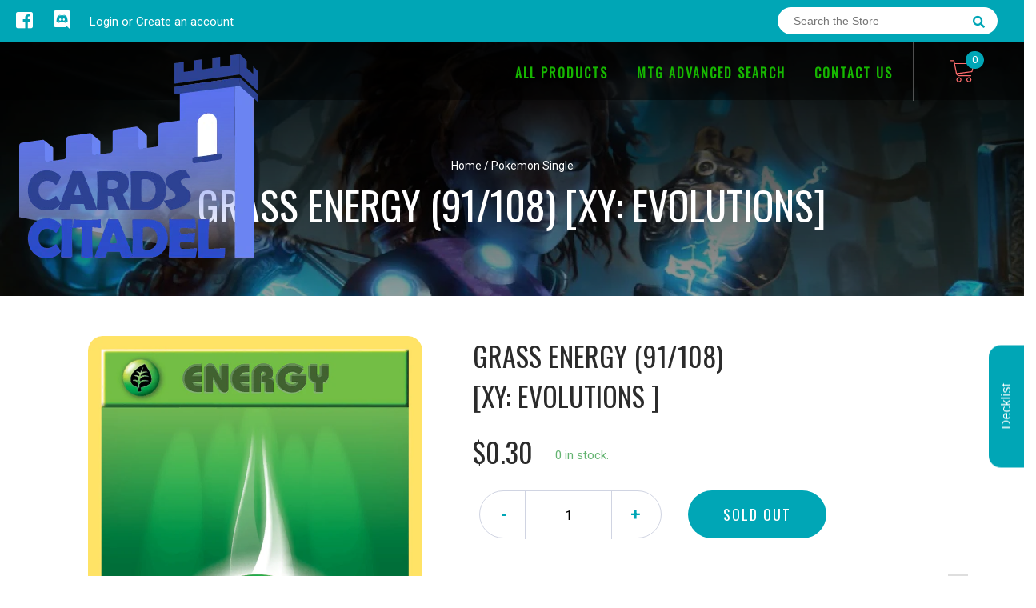

--- FILE ---
content_type: text/html; charset=utf-8
request_url: https://cardscitadel.com/products/grass-energy-91-108-xy-evolutions
body_size: 23800
content:
<!doctype html>
<!--[if IE 8]><html class="no-js lt-ie9" lang="en"> <![endif]-->
<!--[if IE 9 ]><html class="ie9 no-js"> <![endif]-->
<!--[if (gt IE 9)|!(IE)]><!-->
<html class="no-js no-touch bodyScroll">
<!--<![endif]-->

<head>

  <!-- Basic page needs ================================================== -->
  <meta charset="utf-8">
  <meta http-equiv="X-UA-Compatible" content="IE=edge,chrome=1">

  
  <link rel="shortcut icon" href="//cardscitadel.com/cdn/shop/t/2/assets/favicon.png?v=21923378939210938101631520418" type="image/png" />
  

  <!-- Title and description ================================================== -->
  <title>
    Grass Energy (91/108) [XY: Evolutions] &ndash;
    Card Citadel
  </title>

  
  <meta name="description" content="Set: XY: Evolutions Type: Basic Grass Energy Rarity: Common">
  

  <!-- Helpers ================================================== -->
  <meta property="og:site_name" content="Card Citadel">
<meta property="og:url" content="https://cardscitadel.com/products/grass-energy-91-108-xy-evolutions">
<meta property="og:title" content="Grass Energy (91/108) [XY: Evolutions]">
<meta property="og:type" content="product">
<meta property="og:description" content="Set: XY: Evolutions Type: Basic Grass Energy Rarity: Common"><meta property="og:price:amount" content="0.20">
  <meta property="og:price:currency" content="SGD"><meta property="og:image" content="http://cardscitadel.com/cdn/shop/products/6c24a472-4ad1-4fee-9beb-f84da70f5b15_a5e4b9c9-0edc-425f-ad0d-bdc9a8be66c6_1024x1024.png?v=1696333816">
<meta property="og:image:secure_url" content="https://cardscitadel.com/cdn/shop/products/6c24a472-4ad1-4fee-9beb-f84da70f5b15_a5e4b9c9-0edc-425f-ad0d-bdc9a8be66c6_1024x1024.png?v=1696333816">

<meta name="twitter:site" content="@">
<meta name="twitter:card" content="summary_large_image">
<meta name="twitter:title" content="Grass Energy (91/108) [XY: Evolutions]">
<meta name="twitter:description" content="Set: XY: Evolutions Type: Basic Grass Energy Rarity: Common">
<meta name="twitter:image:width" content="480">
<meta name="twitter:image:height" content="480">
<meta name="twitter:image" content="http://cardscitadel.com/cdn/shop/products/6c24a472-4ad1-4fee-9beb-f84da70f5b15_a5e4b9c9-0edc-425f-ad0d-bdc9a8be66c6_1024x1024.png?v=1696333816">

  <link rel="canonical" href="https://cardscitadel.com/products/grass-energy-91-108-xy-evolutions">
  <meta name="viewport" content="width=device-width, initial-scale=1, maximum-scale=1">
  <meta name="theme-color" content="#00a6b6">

  <!-- CSS ================================================== -->
  <link href="//cardscitadel.com/cdn/shop/t/2/assets/owl.carousel.css?v=106302052618315826841624401310" rel="stylesheet" type="text/css" media="all" />
  <link href="//cardscitadel.com/cdn/shop/t/2/assets/lightbox.css?v=120165229416469327061624401314" rel="stylesheet" type="text/css" media="all" />
  <link href="//cardscitadel.com/cdn/shop/t/2/assets/stylesheet.scss.css?v=24916276968410960301659512637" rel="stylesheet" type="text/css" media="all" />
  <link href="//cardscitadel.com/cdn/shop/t/2/assets/customCss.scss.css?v=111603181540343972631624401358" rel="stylesheet" type="text/css" media="all" />
  <link rel="stylesheet" href="https://use.fontawesome.com/releases/v5.8.1/css/all.css"
    integrity="sha384-50oBUHEmvpQ+1lW4y57PTFmhCaXp0ML5d60M1M7uH2+nqUivzIebhndOJK28anvf" crossorigin="anonymous">
  <link rel="stylesheet" href="https://stackpath.bootstrapcdn.com/bootstrap/4.3.1/css/bootstrap.min.css"
    integrity="sha384-ggOyR0iXCbMQv3Xipma34MD+dH/1fQ784/j6cY/iJTQUOhcWr7x9JvoRxT2MZw1T" crossorigin="anonymous">
  <link href="https://fonts.googleapis.com/css?family=Roboto&display=swap" rel="stylesheet">
  <link href="https://fonts.googleapis.com/css?family=Oswald&display=swap" rel="stylesheet">
  <link href="https://cdn.binderpos.com/eventCalendar.css" rel="stylesheet" type="text/css" media="all" />
  <link rel="stylesheet" type="text/css" href="https://cdn.jsdelivr.net/npm/toastify-js/src/toastify.min.css">
  <link href="https://cdnjs.cloudflare.com/ajax/libs/select2/4.0.8/css/select2.min.css" rel="stylesheet" />
  <link href="//cdn.jsdelivr.net/npm/mana-font@latest/css/mana.css" rel="stylesheet" type="text/css" />
  <link href="https://fonts.googleapis.com/css?family=Poppins&display=swap" rel="stylesheet">

  <!-- Header hook for plugins ================================================== -->
  <link href="//cardscitadel.com/cdn/shop/t/2/assets/globopreorder.css?v=136809855533642004691624401329" rel="stylesheet" type="text/css" media="all" />

    <script type="text/javascript">
        var GPOProduct = {
            "product": {
                "id": 6782394106028,
                "variants": {
                    
                        39975566213292 : {
                            "id": 39975566213292,
                            "inventory_management": "shopify",
                            "inventory_policy": "deny",
                            "inventory_quantity": 0
                        }
                        ,
                        39975566246060 : {
                            "id": 39975566246060,
                            "inventory_management": "shopify",
                            "inventory_policy": "deny",
                            "inventory_quantity": 0
                        }
                        ,
                        39975566278828 : {
                            "id": 39975566278828,
                            "inventory_management": "shopify",
                            "inventory_policy": "deny",
                            "inventory_quantity": 0
                        }
                        ,
                        39975566311596 : {
                            "id": 39975566311596,
                            "inventory_management": "shopify",
                            "inventory_policy": "deny",
                            "inventory_quantity": 0
                        }
                        ,
                        39975566344364 : {
                            "id": 39975566344364,
                            "inventory_management": "shopify",
                            "inventory_policy": "deny",
                            "inventory_quantity": 0
                        }
                        ,
                        39975566377132 : {
                            "id": 39975566377132,
                            "inventory_management": "shopify",
                            "inventory_policy": "deny",
                            "inventory_quantity": 0
                        }
                        ,
                        39975566409900 : {
                            "id": 39975566409900,
                            "inventory_management": "shopify",
                            "inventory_policy": "deny",
                            "inventory_quantity": 0
                        }
                        ,
                        39975566442668 : {
                            "id": 39975566442668,
                            "inventory_management": "shopify",
                            "inventory_policy": "deny",
                            "inventory_quantity": 0
                        }
                        ,
                        39975566475436 : {
                            "id": 39975566475436,
                            "inventory_management": "shopify",
                            "inventory_policy": "deny",
                            "inventory_quantity": 0
                        }
                        ,
                        39975566508204 : {
                            "id": 39975566508204,
                            "inventory_management": "shopify",
                            "inventory_policy": "deny",
                            "inventory_quantity": 0
                        }
                        
                },
                "selected_variant":
                    39975566213292
                
            }
        };
    </script>


<script src="//cardscitadel.com/cdn/shop/t/2/assets/globopreorder_params.js?v=134743314696610806101624401286"></script>
<script src="//cardscitadel.com/cdn/shop/t/2/assets/globopreorder.js?v=151090997663000136581624401352" defer="defer"></script>
<script>window.performance && window.performance.mark && window.performance.mark('shopify.content_for_header.start');</script><meta id="shopify-digital-wallet" name="shopify-digital-wallet" content="/57895616684/digital_wallets/dialog">
<link rel="alternate" type="application/json+oembed" href="https://cardscitadel.com/products/grass-energy-91-108-xy-evolutions.oembed">
<script async="async" src="/checkouts/internal/preloads.js?locale=en-SG"></script>
<script id="shopify-features" type="application/json">{"accessToken":"b68bd33b7d819fc110eb25a07988cc8e","betas":["rich-media-storefront-analytics"],"domain":"cardscitadel.com","predictiveSearch":true,"shopId":57895616684,"locale":"en"}</script>
<script>var Shopify = Shopify || {};
Shopify.shop = "card-citadel.myshopify.com";
Shopify.locale = "en";
Shopify.currency = {"active":"SGD","rate":"1.0"};
Shopify.country = "SG";
Shopify.theme = {"name":"BinderPOS Theme v2.0","id":124026192044,"schema_name":null,"schema_version":null,"theme_store_id":null,"role":"main"};
Shopify.theme.handle = "null";
Shopify.theme.style = {"id":null,"handle":null};
Shopify.cdnHost = "cardscitadel.com/cdn";
Shopify.routes = Shopify.routes || {};
Shopify.routes.root = "/";</script>
<script type="module">!function(o){(o.Shopify=o.Shopify||{}).modules=!0}(window);</script>
<script>!function(o){function n(){var o=[];function n(){o.push(Array.prototype.slice.apply(arguments))}return n.q=o,n}var t=o.Shopify=o.Shopify||{};t.loadFeatures=n(),t.autoloadFeatures=n()}(window);</script>
<script id="shop-js-analytics" type="application/json">{"pageType":"product"}</script>
<script defer="defer" async type="module" src="//cardscitadel.com/cdn/shopifycloud/shop-js/modules/v2/client.init-shop-cart-sync_BT-GjEfc.en.esm.js"></script>
<script defer="defer" async type="module" src="//cardscitadel.com/cdn/shopifycloud/shop-js/modules/v2/chunk.common_D58fp_Oc.esm.js"></script>
<script defer="defer" async type="module" src="//cardscitadel.com/cdn/shopifycloud/shop-js/modules/v2/chunk.modal_xMitdFEc.esm.js"></script>
<script type="module">
  await import("//cardscitadel.com/cdn/shopifycloud/shop-js/modules/v2/client.init-shop-cart-sync_BT-GjEfc.en.esm.js");
await import("//cardscitadel.com/cdn/shopifycloud/shop-js/modules/v2/chunk.common_D58fp_Oc.esm.js");
await import("//cardscitadel.com/cdn/shopifycloud/shop-js/modules/v2/chunk.modal_xMitdFEc.esm.js");

  window.Shopify.SignInWithShop?.initShopCartSync?.({"fedCMEnabled":true,"windoidEnabled":true});

</script>
<script>(function() {
  var isLoaded = false;
  function asyncLoad() {
    if (isLoaded) return;
    isLoaded = true;
    var urls = ["https:\/\/app.binderpos.com\/external\/shopify\/storeCredit\/script?shop=card-citadel.myshopify.com","https:\/\/app.binderpos.com\/external\/shopify\/buylist\/script?shop=card-citadel.myshopify.com"];
    for (var i = 0; i < urls.length; i++) {
      var s = document.createElement('script');
      s.type = 'text/javascript';
      s.async = true;
      s.src = urls[i];
      var x = document.getElementsByTagName('script')[0];
      x.parentNode.insertBefore(s, x);
    }
  };
  if(window.attachEvent) {
    window.attachEvent('onload', asyncLoad);
  } else {
    window.addEventListener('load', asyncLoad, false);
  }
})();</script>
<script id="__st">var __st={"a":57895616684,"offset":28800,"reqid":"b3576be4-59b2-4648-a197-c7773f508e7e-1769142610","pageurl":"cardscitadel.com\/products\/grass-energy-91-108-xy-evolutions","u":"9cda66ee9a8b","p":"product","rtyp":"product","rid":6782394106028};</script>
<script>window.ShopifyPaypalV4VisibilityTracking = true;</script>
<script id="captcha-bootstrap">!function(){'use strict';const t='contact',e='account',n='new_comment',o=[[t,t],['blogs',n],['comments',n],[t,'customer']],c=[[e,'customer_login'],[e,'guest_login'],[e,'recover_customer_password'],[e,'create_customer']],r=t=>t.map((([t,e])=>`form[action*='/${t}']:not([data-nocaptcha='true']) input[name='form_type'][value='${e}']`)).join(','),a=t=>()=>t?[...document.querySelectorAll(t)].map((t=>t.form)):[];function s(){const t=[...o],e=r(t);return a(e)}const i='password',u='form_key',d=['recaptcha-v3-token','g-recaptcha-response','h-captcha-response',i],f=()=>{try{return window.sessionStorage}catch{return}},m='__shopify_v',_=t=>t.elements[u];function p(t,e,n=!1){try{const o=window.sessionStorage,c=JSON.parse(o.getItem(e)),{data:r}=function(t){const{data:e,action:n}=t;return t[m]||n?{data:e,action:n}:{data:t,action:n}}(c);for(const[e,n]of Object.entries(r))t.elements[e]&&(t.elements[e].value=n);n&&o.removeItem(e)}catch(o){console.error('form repopulation failed',{error:o})}}const l='form_type',E='cptcha';function T(t){t.dataset[E]=!0}const w=window,h=w.document,L='Shopify',v='ce_forms',y='captcha';let A=!1;((t,e)=>{const n=(g='f06e6c50-85a8-45c8-87d0-21a2b65856fe',I='https://cdn.shopify.com/shopifycloud/storefront-forms-hcaptcha/ce_storefront_forms_captcha_hcaptcha.v1.5.2.iife.js',D={infoText:'Protected by hCaptcha',privacyText:'Privacy',termsText:'Terms'},(t,e,n)=>{const o=w[L][v],c=o.bindForm;if(c)return c(t,g,e,D).then(n);var r;o.q.push([[t,g,e,D],n]),r=I,A||(h.body.append(Object.assign(h.createElement('script'),{id:'captcha-provider',async:!0,src:r})),A=!0)});var g,I,D;w[L]=w[L]||{},w[L][v]=w[L][v]||{},w[L][v].q=[],w[L][y]=w[L][y]||{},w[L][y].protect=function(t,e){n(t,void 0,e),T(t)},Object.freeze(w[L][y]),function(t,e,n,w,h,L){const[v,y,A,g]=function(t,e,n){const i=e?o:[],u=t?c:[],d=[...i,...u],f=r(d),m=r(i),_=r(d.filter((([t,e])=>n.includes(e))));return[a(f),a(m),a(_),s()]}(w,h,L),I=t=>{const e=t.target;return e instanceof HTMLFormElement?e:e&&e.form},D=t=>v().includes(t);t.addEventListener('submit',(t=>{const e=I(t);if(!e)return;const n=D(e)&&!e.dataset.hcaptchaBound&&!e.dataset.recaptchaBound,o=_(e),c=g().includes(e)&&(!o||!o.value);(n||c)&&t.preventDefault(),c&&!n&&(function(t){try{if(!f())return;!function(t){const e=f();if(!e)return;const n=_(t);if(!n)return;const o=n.value;o&&e.removeItem(o)}(t);const e=Array.from(Array(32),(()=>Math.random().toString(36)[2])).join('');!function(t,e){_(t)||t.append(Object.assign(document.createElement('input'),{type:'hidden',name:u})),t.elements[u].value=e}(t,e),function(t,e){const n=f();if(!n)return;const o=[...t.querySelectorAll(`input[type='${i}']`)].map((({name:t})=>t)),c=[...d,...o],r={};for(const[a,s]of new FormData(t).entries())c.includes(a)||(r[a]=s);n.setItem(e,JSON.stringify({[m]:1,action:t.action,data:r}))}(t,e)}catch(e){console.error('failed to persist form',e)}}(e),e.submit())}));const S=(t,e)=>{t&&!t.dataset[E]&&(n(t,e.some((e=>e===t))),T(t))};for(const o of['focusin','change'])t.addEventListener(o,(t=>{const e=I(t);D(e)&&S(e,y())}));const B=e.get('form_key'),M=e.get(l),P=B&&M;t.addEventListener('DOMContentLoaded',(()=>{const t=y();if(P)for(const e of t)e.elements[l].value===M&&p(e,B);[...new Set([...A(),...v().filter((t=>'true'===t.dataset.shopifyCaptcha))])].forEach((e=>S(e,t)))}))}(h,new URLSearchParams(w.location.search),n,t,e,['guest_login'])})(!0,!0)}();</script>
<script integrity="sha256-4kQ18oKyAcykRKYeNunJcIwy7WH5gtpwJnB7kiuLZ1E=" data-source-attribution="shopify.loadfeatures" defer="defer" src="//cardscitadel.com/cdn/shopifycloud/storefront/assets/storefront/load_feature-a0a9edcb.js" crossorigin="anonymous"></script>
<script data-source-attribution="shopify.dynamic_checkout.dynamic.init">var Shopify=Shopify||{};Shopify.PaymentButton=Shopify.PaymentButton||{isStorefrontPortableWallets:!0,init:function(){window.Shopify.PaymentButton.init=function(){};var t=document.createElement("script");t.src="https://cardscitadel.com/cdn/shopifycloud/portable-wallets/latest/portable-wallets.en.js",t.type="module",document.head.appendChild(t)}};
</script>
<script data-source-attribution="shopify.dynamic_checkout.buyer_consent">
  function portableWalletsHideBuyerConsent(e){var t=document.getElementById("shopify-buyer-consent"),n=document.getElementById("shopify-subscription-policy-button");t&&n&&(t.classList.add("hidden"),t.setAttribute("aria-hidden","true"),n.removeEventListener("click",e))}function portableWalletsShowBuyerConsent(e){var t=document.getElementById("shopify-buyer-consent"),n=document.getElementById("shopify-subscription-policy-button");t&&n&&(t.classList.remove("hidden"),t.removeAttribute("aria-hidden"),n.addEventListener("click",e))}window.Shopify?.PaymentButton&&(window.Shopify.PaymentButton.hideBuyerConsent=portableWalletsHideBuyerConsent,window.Shopify.PaymentButton.showBuyerConsent=portableWalletsShowBuyerConsent);
</script>
<script data-source-attribution="shopify.dynamic_checkout.cart.bootstrap">document.addEventListener("DOMContentLoaded",(function(){function t(){return document.querySelector("shopify-accelerated-checkout-cart, shopify-accelerated-checkout")}if(t())Shopify.PaymentButton.init();else{new MutationObserver((function(e,n){t()&&(Shopify.PaymentButton.init(),n.disconnect())})).observe(document.body,{childList:!0,subtree:!0})}}));
</script>
<link id="shopify-accelerated-checkout-styles" rel="stylesheet" media="screen" href="https://cardscitadel.com/cdn/shopifycloud/portable-wallets/latest/accelerated-checkout-backwards-compat.css" crossorigin="anonymous">
<style id="shopify-accelerated-checkout-cart">
        #shopify-buyer-consent {
  margin-top: 1em;
  display: inline-block;
  width: 100%;
}

#shopify-buyer-consent.hidden {
  display: none;
}

#shopify-subscription-policy-button {
  background: none;
  border: none;
  padding: 0;
  text-decoration: underline;
  font-size: inherit;
  cursor: pointer;
}

#shopify-subscription-policy-button::before {
  box-shadow: none;
}

      </style>
<script id="sections-script" data-sections="product-template" defer="defer" src="//cardscitadel.com/cdn/shop/t/2/compiled_assets/scripts.js?v=360"></script>
<script>window.performance && window.performance.mark && window.performance.mark('shopify.content_for_header.end');</script>
  <!-- /snippets/oldIE-js.liquid -->


<!--[if lt IE 9]>
<script src="//cdnjs.cloudflare.com/ajax/libs/html5shiv/3.7.2/html5shiv.min.js" type="text/javascript"></script>
<script src="//cardscitadel.com/cdn/shop/t/2/assets/respond.min.js?v=95960403441832019361624401300" type="text/javascript"></script>
<link href="//cardscitadel.com/cdn/shop/t/2/assets/respond-proxy.html" id="respond-proxy" rel="respond-proxy" />
<link href="//cardscitadel.com/search?q=5e6b56f73a79577f1a233296a42445fe" id="respond-redirect" rel="respond-redirect" />
<script src="//cardscitadel.com/search?q=5e6b56f73a79577f1a233296a42445fe" type="text/javascript"></script>
<![endif]-->


  
  <script src="//ajax.googleapis.com/ajax/libs/jquery/1.11.0/jquery.min.js" type="text/javascript"></script>
  <script src="//cardscitadel.com/cdn/shop/t/2/assets/modernizr.min.js?v=170583868966104506851624401319" type="text/javascript"></script>
  <script src="//cardscitadel.com/cdn/shop/t/2/assets/owl.carousel.js?v=56508231244457339441624401281" type="text/javascript"></script>

  <!--   <script src="//cardscitadel.com/cdn/shop/t/2/assets/theme.js?v=21735598837775854091624401304" type="text/javascript"></script> -->

  
  
  <!-- jQuery UI -->
  <!-- Global site tag (gtag.js) - Google Analytics -->
<script async src="https://www.googletagmanager.com/gtag/js?id=UA-152494552-1"></script>
<script>
  window.dataLayer = window.dataLayer || [];
  function gtag(){dataLayer.push(arguments);}
  gtag('js', new Date());

  gtag('config', 'UA-152494552-1');
</script>
<link href="https://monorail-edge.shopifysvc.com" rel="dns-prefetch">
<script>(function(){if ("sendBeacon" in navigator && "performance" in window) {try {var session_token_from_headers = performance.getEntriesByType('navigation')[0].serverTiming.find(x => x.name == '_s').description;} catch {var session_token_from_headers = undefined;}var session_cookie_matches = document.cookie.match(/_shopify_s=([^;]*)/);var session_token_from_cookie = session_cookie_matches && session_cookie_matches.length === 2 ? session_cookie_matches[1] : "";var session_token = session_token_from_headers || session_token_from_cookie || "";function handle_abandonment_event(e) {var entries = performance.getEntries().filter(function(entry) {return /monorail-edge.shopifysvc.com/.test(entry.name);});if (!window.abandonment_tracked && entries.length === 0) {window.abandonment_tracked = true;var currentMs = Date.now();var navigation_start = performance.timing.navigationStart;var payload = {shop_id: 57895616684,url: window.location.href,navigation_start,duration: currentMs - navigation_start,session_token,page_type: "product"};window.navigator.sendBeacon("https://monorail-edge.shopifysvc.com/v1/produce", JSON.stringify({schema_id: "online_store_buyer_site_abandonment/1.1",payload: payload,metadata: {event_created_at_ms: currentMs,event_sent_at_ms: currentMs}}));}}window.addEventListener('pagehide', handle_abandonment_event);}}());</script>
<script id="web-pixels-manager-setup">(function e(e,d,r,n,o){if(void 0===o&&(o={}),!Boolean(null===(a=null===(i=window.Shopify)||void 0===i?void 0:i.analytics)||void 0===a?void 0:a.replayQueue)){var i,a;window.Shopify=window.Shopify||{};var t=window.Shopify;t.analytics=t.analytics||{};var s=t.analytics;s.replayQueue=[],s.publish=function(e,d,r){return s.replayQueue.push([e,d,r]),!0};try{self.performance.mark("wpm:start")}catch(e){}var l=function(){var e={modern:/Edge?\/(1{2}[4-9]|1[2-9]\d|[2-9]\d{2}|\d{4,})\.\d+(\.\d+|)|Firefox\/(1{2}[4-9]|1[2-9]\d|[2-9]\d{2}|\d{4,})\.\d+(\.\d+|)|Chrom(ium|e)\/(9{2}|\d{3,})\.\d+(\.\d+|)|(Maci|X1{2}).+ Version\/(15\.\d+|(1[6-9]|[2-9]\d|\d{3,})\.\d+)([,.]\d+|)( \(\w+\)|)( Mobile\/\w+|) Safari\/|Chrome.+OPR\/(9{2}|\d{3,})\.\d+\.\d+|(CPU[ +]OS|iPhone[ +]OS|CPU[ +]iPhone|CPU IPhone OS|CPU iPad OS)[ +]+(15[._]\d+|(1[6-9]|[2-9]\d|\d{3,})[._]\d+)([._]\d+|)|Android:?[ /-](13[3-9]|1[4-9]\d|[2-9]\d{2}|\d{4,})(\.\d+|)(\.\d+|)|Android.+Firefox\/(13[5-9]|1[4-9]\d|[2-9]\d{2}|\d{4,})\.\d+(\.\d+|)|Android.+Chrom(ium|e)\/(13[3-9]|1[4-9]\d|[2-9]\d{2}|\d{4,})\.\d+(\.\d+|)|SamsungBrowser\/([2-9]\d|\d{3,})\.\d+/,legacy:/Edge?\/(1[6-9]|[2-9]\d|\d{3,})\.\d+(\.\d+|)|Firefox\/(5[4-9]|[6-9]\d|\d{3,})\.\d+(\.\d+|)|Chrom(ium|e)\/(5[1-9]|[6-9]\d|\d{3,})\.\d+(\.\d+|)([\d.]+$|.*Safari\/(?![\d.]+ Edge\/[\d.]+$))|(Maci|X1{2}).+ Version\/(10\.\d+|(1[1-9]|[2-9]\d|\d{3,})\.\d+)([,.]\d+|)( \(\w+\)|)( Mobile\/\w+|) Safari\/|Chrome.+OPR\/(3[89]|[4-9]\d|\d{3,})\.\d+\.\d+|(CPU[ +]OS|iPhone[ +]OS|CPU[ +]iPhone|CPU IPhone OS|CPU iPad OS)[ +]+(10[._]\d+|(1[1-9]|[2-9]\d|\d{3,})[._]\d+)([._]\d+|)|Android:?[ /-](13[3-9]|1[4-9]\d|[2-9]\d{2}|\d{4,})(\.\d+|)(\.\d+|)|Mobile Safari.+OPR\/([89]\d|\d{3,})\.\d+\.\d+|Android.+Firefox\/(13[5-9]|1[4-9]\d|[2-9]\d{2}|\d{4,})\.\d+(\.\d+|)|Android.+Chrom(ium|e)\/(13[3-9]|1[4-9]\d|[2-9]\d{2}|\d{4,})\.\d+(\.\d+|)|Android.+(UC? ?Browser|UCWEB|U3)[ /]?(15\.([5-9]|\d{2,})|(1[6-9]|[2-9]\d|\d{3,})\.\d+)\.\d+|SamsungBrowser\/(5\.\d+|([6-9]|\d{2,})\.\d+)|Android.+MQ{2}Browser\/(14(\.(9|\d{2,})|)|(1[5-9]|[2-9]\d|\d{3,})(\.\d+|))(\.\d+|)|K[Aa][Ii]OS\/(3\.\d+|([4-9]|\d{2,})\.\d+)(\.\d+|)/},d=e.modern,r=e.legacy,n=navigator.userAgent;return n.match(d)?"modern":n.match(r)?"legacy":"unknown"}(),u="modern"===l?"modern":"legacy",c=(null!=n?n:{modern:"",legacy:""})[u],f=function(e){return[e.baseUrl,"/wpm","/b",e.hashVersion,"modern"===e.buildTarget?"m":"l",".js"].join("")}({baseUrl:d,hashVersion:r,buildTarget:u}),m=function(e){var d=e.version,r=e.bundleTarget,n=e.surface,o=e.pageUrl,i=e.monorailEndpoint;return{emit:function(e){var a=e.status,t=e.errorMsg,s=(new Date).getTime(),l=JSON.stringify({metadata:{event_sent_at_ms:s},events:[{schema_id:"web_pixels_manager_load/3.1",payload:{version:d,bundle_target:r,page_url:o,status:a,surface:n,error_msg:t},metadata:{event_created_at_ms:s}}]});if(!i)return console&&console.warn&&console.warn("[Web Pixels Manager] No Monorail endpoint provided, skipping logging."),!1;try{return self.navigator.sendBeacon.bind(self.navigator)(i,l)}catch(e){}var u=new XMLHttpRequest;try{return u.open("POST",i,!0),u.setRequestHeader("Content-Type","text/plain"),u.send(l),!0}catch(e){return console&&console.warn&&console.warn("[Web Pixels Manager] Got an unhandled error while logging to Monorail."),!1}}}}({version:r,bundleTarget:l,surface:e.surface,pageUrl:self.location.href,monorailEndpoint:e.monorailEndpoint});try{o.browserTarget=l,function(e){var d=e.src,r=e.async,n=void 0===r||r,o=e.onload,i=e.onerror,a=e.sri,t=e.scriptDataAttributes,s=void 0===t?{}:t,l=document.createElement("script"),u=document.querySelector("head"),c=document.querySelector("body");if(l.async=n,l.src=d,a&&(l.integrity=a,l.crossOrigin="anonymous"),s)for(var f in s)if(Object.prototype.hasOwnProperty.call(s,f))try{l.dataset[f]=s[f]}catch(e){}if(o&&l.addEventListener("load",o),i&&l.addEventListener("error",i),u)u.appendChild(l);else{if(!c)throw new Error("Did not find a head or body element to append the script");c.appendChild(l)}}({src:f,async:!0,onload:function(){if(!function(){var e,d;return Boolean(null===(d=null===(e=window.Shopify)||void 0===e?void 0:e.analytics)||void 0===d?void 0:d.initialized)}()){var d=window.webPixelsManager.init(e)||void 0;if(d){var r=window.Shopify.analytics;r.replayQueue.forEach((function(e){var r=e[0],n=e[1],o=e[2];d.publishCustomEvent(r,n,o)})),r.replayQueue=[],r.publish=d.publishCustomEvent,r.visitor=d.visitor,r.initialized=!0}}},onerror:function(){return m.emit({status:"failed",errorMsg:"".concat(f," has failed to load")})},sri:function(e){var d=/^sha384-[A-Za-z0-9+/=]+$/;return"string"==typeof e&&d.test(e)}(c)?c:"",scriptDataAttributes:o}),m.emit({status:"loading"})}catch(e){m.emit({status:"failed",errorMsg:(null==e?void 0:e.message)||"Unknown error"})}}})({shopId: 57895616684,storefrontBaseUrl: "https://cardscitadel.com",extensionsBaseUrl: "https://extensions.shopifycdn.com/cdn/shopifycloud/web-pixels-manager",monorailEndpoint: "https://monorail-edge.shopifysvc.com/unstable/produce_batch",surface: "storefront-renderer",enabledBetaFlags: ["2dca8a86"],webPixelsConfigList: [{"id":"shopify-app-pixel","configuration":"{}","eventPayloadVersion":"v1","runtimeContext":"STRICT","scriptVersion":"0450","apiClientId":"shopify-pixel","type":"APP","privacyPurposes":["ANALYTICS","MARKETING"]},{"id":"shopify-custom-pixel","eventPayloadVersion":"v1","runtimeContext":"LAX","scriptVersion":"0450","apiClientId":"shopify-pixel","type":"CUSTOM","privacyPurposes":["ANALYTICS","MARKETING"]}],isMerchantRequest: false,initData: {"shop":{"name":"Card Citadel","paymentSettings":{"currencyCode":"SGD"},"myshopifyDomain":"card-citadel.myshopify.com","countryCode":"SG","storefrontUrl":"https:\/\/cardscitadel.com"},"customer":null,"cart":null,"checkout":null,"productVariants":[{"price":{"amount":0.3,"currencyCode":"SGD"},"product":{"title":"Grass Energy (91\/108) [XY: Evolutions]","vendor":"Pokémon","id":"6782394106028","untranslatedTitle":"Grass Energy (91\/108) [XY: Evolutions]","url":"\/products\/grass-energy-91-108-xy-evolutions","type":"Pokemon Single"},"id":"39975566213292","image":{"src":"\/\/cardscitadel.com\/cdn\/shop\/products\/6c24a472-4ad1-4fee-9beb-f84da70f5b15_a5e4b9c9-0edc-425f-ad0d-bdc9a8be66c6.png?v=1696333816"},"sku":"XY12-91-EN-NH-1","title":"Near Mint","untranslatedTitle":"Near Mint"},{"price":{"amount":0.3,"currencyCode":"SGD"},"product":{"title":"Grass Energy (91\/108) [XY: Evolutions]","vendor":"Pokémon","id":"6782394106028","untranslatedTitle":"Grass Energy (91\/108) [XY: Evolutions]","url":"\/products\/grass-energy-91-108-xy-evolutions","type":"Pokemon Single"},"id":"39975566246060","image":{"src":"\/\/cardscitadel.com\/cdn\/shop\/products\/6c24a472-4ad1-4fee-9beb-f84da70f5b15_a5e4b9c9-0edc-425f-ad0d-bdc9a8be66c6.png?v=1696333816"},"sku":"XY12-91-EN-NH-2","title":"Lightly Played","untranslatedTitle":"Lightly Played"},{"price":{"amount":0.3,"currencyCode":"SGD"},"product":{"title":"Grass Energy (91\/108) [XY: Evolutions]","vendor":"Pokémon","id":"6782394106028","untranslatedTitle":"Grass Energy (91\/108) [XY: Evolutions]","url":"\/products\/grass-energy-91-108-xy-evolutions","type":"Pokemon Single"},"id":"39975566278828","image":{"src":"\/\/cardscitadel.com\/cdn\/shop\/products\/6c24a472-4ad1-4fee-9beb-f84da70f5b15_a5e4b9c9-0edc-425f-ad0d-bdc9a8be66c6.png?v=1696333816"},"sku":"XY12-91-EN-NH-3","title":"Moderately Played","untranslatedTitle":"Moderately Played"},{"price":{"amount":0.2,"currencyCode":"SGD"},"product":{"title":"Grass Energy (91\/108) [XY: Evolutions]","vendor":"Pokémon","id":"6782394106028","untranslatedTitle":"Grass Energy (91\/108) [XY: Evolutions]","url":"\/products\/grass-energy-91-108-xy-evolutions","type":"Pokemon Single"},"id":"39975566311596","image":{"src":"\/\/cardscitadel.com\/cdn\/shop\/products\/6c24a472-4ad1-4fee-9beb-f84da70f5b15_a5e4b9c9-0edc-425f-ad0d-bdc9a8be66c6.png?v=1696333816"},"sku":"XY12-91-EN-NH-4","title":"Heavily Played","untranslatedTitle":"Heavily Played"},{"price":{"amount":0.2,"currencyCode":"SGD"},"product":{"title":"Grass Energy (91\/108) [XY: Evolutions]","vendor":"Pokémon","id":"6782394106028","untranslatedTitle":"Grass Energy (91\/108) [XY: Evolutions]","url":"\/products\/grass-energy-91-108-xy-evolutions","type":"Pokemon Single"},"id":"39975566344364","image":{"src":"\/\/cardscitadel.com\/cdn\/shop\/products\/6c24a472-4ad1-4fee-9beb-f84da70f5b15_a5e4b9c9-0edc-425f-ad0d-bdc9a8be66c6.png?v=1696333816"},"sku":"XY12-91-EN-NH-5","title":"Damaged","untranslatedTitle":"Damaged"},{"price":{"amount":2.8,"currencyCode":"SGD"},"product":{"title":"Grass Energy (91\/108) [XY: Evolutions]","vendor":"Pokémon","id":"6782394106028","untranslatedTitle":"Grass Energy (91\/108) [XY: Evolutions]","url":"\/products\/grass-energy-91-108-xy-evolutions","type":"Pokemon Single"},"id":"39975566377132","image":{"src":"\/\/cardscitadel.com\/cdn\/shop\/products\/6c24a472-4ad1-4fee-9beb-f84da70f5b15_a5e4b9c9-0edc-425f-ad0d-bdc9a8be66c6.png?v=1696333816"},"sku":"XY12-91-EN-RH-1","title":"Near Mint Reverse Holofoil","untranslatedTitle":"Near Mint Reverse Holofoil"},{"price":{"amount":2.6,"currencyCode":"SGD"},"product":{"title":"Grass Energy (91\/108) [XY: Evolutions]","vendor":"Pokémon","id":"6782394106028","untranslatedTitle":"Grass Energy (91\/108) [XY: Evolutions]","url":"\/products\/grass-energy-91-108-xy-evolutions","type":"Pokemon Single"},"id":"39975566409900","image":{"src":"\/\/cardscitadel.com\/cdn\/shop\/products\/6c24a472-4ad1-4fee-9beb-f84da70f5b15_a5e4b9c9-0edc-425f-ad0d-bdc9a8be66c6.png?v=1696333816"},"sku":"XY12-91-EN-RH-2","title":"Lightly Played Reverse Holofoil","untranslatedTitle":"Lightly Played Reverse Holofoil"},{"price":{"amount":2.2,"currencyCode":"SGD"},"product":{"title":"Grass Energy (91\/108) [XY: Evolutions]","vendor":"Pokémon","id":"6782394106028","untranslatedTitle":"Grass Energy (91\/108) [XY: Evolutions]","url":"\/products\/grass-energy-91-108-xy-evolutions","type":"Pokemon Single"},"id":"39975566442668","image":{"src":"\/\/cardscitadel.com\/cdn\/shop\/products\/6c24a472-4ad1-4fee-9beb-f84da70f5b15_a5e4b9c9-0edc-425f-ad0d-bdc9a8be66c6.png?v=1696333816"},"sku":"XY12-91-EN-RH-3","title":"Moderately Played Reverse Holofoil","untranslatedTitle":"Moderately Played Reverse Holofoil"},{"price":{"amount":1.7,"currencyCode":"SGD"},"product":{"title":"Grass Energy (91\/108) [XY: Evolutions]","vendor":"Pokémon","id":"6782394106028","untranslatedTitle":"Grass Energy (91\/108) [XY: Evolutions]","url":"\/products\/grass-energy-91-108-xy-evolutions","type":"Pokemon Single"},"id":"39975566475436","image":{"src":"\/\/cardscitadel.com\/cdn\/shop\/products\/6c24a472-4ad1-4fee-9beb-f84da70f5b15_a5e4b9c9-0edc-425f-ad0d-bdc9a8be66c6.png?v=1696333816"},"sku":"XY12-91-EN-RH-4","title":"Heavily Played Reverse Holofoil","untranslatedTitle":"Heavily Played Reverse Holofoil"},{"price":{"amount":1.1,"currencyCode":"SGD"},"product":{"title":"Grass Energy (91\/108) [XY: Evolutions]","vendor":"Pokémon","id":"6782394106028","untranslatedTitle":"Grass Energy (91\/108) [XY: Evolutions]","url":"\/products\/grass-energy-91-108-xy-evolutions","type":"Pokemon Single"},"id":"39975566508204","image":{"src":"\/\/cardscitadel.com\/cdn\/shop\/products\/6c24a472-4ad1-4fee-9beb-f84da70f5b15_a5e4b9c9-0edc-425f-ad0d-bdc9a8be66c6.png?v=1696333816"},"sku":"XY12-91-EN-RH-5","title":"Damaged Reverse Holofoil","untranslatedTitle":"Damaged Reverse Holofoil"}],"purchasingCompany":null},},"https://cardscitadel.com/cdn","fcfee988w5aeb613cpc8e4bc33m6693e112",{"modern":"","legacy":""},{"shopId":"57895616684","storefrontBaseUrl":"https:\/\/cardscitadel.com","extensionBaseUrl":"https:\/\/extensions.shopifycdn.com\/cdn\/shopifycloud\/web-pixels-manager","surface":"storefront-renderer","enabledBetaFlags":"[\"2dca8a86\"]","isMerchantRequest":"false","hashVersion":"fcfee988w5aeb613cpc8e4bc33m6693e112","publish":"custom","events":"[[\"page_viewed\",{}],[\"product_viewed\",{\"productVariant\":{\"price\":{\"amount\":0.3,\"currencyCode\":\"SGD\"},\"product\":{\"title\":\"Grass Energy (91\/108) [XY: Evolutions]\",\"vendor\":\"Pokémon\",\"id\":\"6782394106028\",\"untranslatedTitle\":\"Grass Energy (91\/108) [XY: Evolutions]\",\"url\":\"\/products\/grass-energy-91-108-xy-evolutions\",\"type\":\"Pokemon Single\"},\"id\":\"39975566213292\",\"image\":{\"src\":\"\/\/cardscitadel.com\/cdn\/shop\/products\/6c24a472-4ad1-4fee-9beb-f84da70f5b15_a5e4b9c9-0edc-425f-ad0d-bdc9a8be66c6.png?v=1696333816\"},\"sku\":\"XY12-91-EN-NH-1\",\"title\":\"Near Mint\",\"untranslatedTitle\":\"Near Mint\"}}]]"});</script><script>
  window.ShopifyAnalytics = window.ShopifyAnalytics || {};
  window.ShopifyAnalytics.meta = window.ShopifyAnalytics.meta || {};
  window.ShopifyAnalytics.meta.currency = 'SGD';
  var meta = {"product":{"id":6782394106028,"gid":"gid:\/\/shopify\/Product\/6782394106028","vendor":"Pokémon","type":"Pokemon Single","handle":"grass-energy-91-108-xy-evolutions","variants":[{"id":39975566213292,"price":30,"name":"Grass Energy (91\/108) [XY: Evolutions] - Near Mint","public_title":"Near Mint","sku":"XY12-91-EN-NH-1"},{"id":39975566246060,"price":30,"name":"Grass Energy (91\/108) [XY: Evolutions] - Lightly Played","public_title":"Lightly Played","sku":"XY12-91-EN-NH-2"},{"id":39975566278828,"price":30,"name":"Grass Energy (91\/108) [XY: Evolutions] - Moderately Played","public_title":"Moderately Played","sku":"XY12-91-EN-NH-3"},{"id":39975566311596,"price":20,"name":"Grass Energy (91\/108) [XY: Evolutions] - Heavily Played","public_title":"Heavily Played","sku":"XY12-91-EN-NH-4"},{"id":39975566344364,"price":20,"name":"Grass Energy (91\/108) [XY: Evolutions] - Damaged","public_title":"Damaged","sku":"XY12-91-EN-NH-5"},{"id":39975566377132,"price":280,"name":"Grass Energy (91\/108) [XY: Evolutions] - Near Mint Reverse Holofoil","public_title":"Near Mint Reverse Holofoil","sku":"XY12-91-EN-RH-1"},{"id":39975566409900,"price":260,"name":"Grass Energy (91\/108) [XY: Evolutions] - Lightly Played Reverse Holofoil","public_title":"Lightly Played Reverse Holofoil","sku":"XY12-91-EN-RH-2"},{"id":39975566442668,"price":220,"name":"Grass Energy (91\/108) [XY: Evolutions] - Moderately Played Reverse Holofoil","public_title":"Moderately Played Reverse Holofoil","sku":"XY12-91-EN-RH-3"},{"id":39975566475436,"price":170,"name":"Grass Energy (91\/108) [XY: Evolutions] - Heavily Played Reverse Holofoil","public_title":"Heavily Played Reverse Holofoil","sku":"XY12-91-EN-RH-4"},{"id":39975566508204,"price":110,"name":"Grass Energy (91\/108) [XY: Evolutions] - Damaged Reverse Holofoil","public_title":"Damaged Reverse Holofoil","sku":"XY12-91-EN-RH-5"}],"remote":false},"page":{"pageType":"product","resourceType":"product","resourceId":6782394106028,"requestId":"b3576be4-59b2-4648-a197-c7773f508e7e-1769142610"}};
  for (var attr in meta) {
    window.ShopifyAnalytics.meta[attr] = meta[attr];
  }
</script>
<script class="analytics">
  (function () {
    var customDocumentWrite = function(content) {
      var jquery = null;

      if (window.jQuery) {
        jquery = window.jQuery;
      } else if (window.Checkout && window.Checkout.$) {
        jquery = window.Checkout.$;
      }

      if (jquery) {
        jquery('body').append(content);
      }
    };

    var hasLoggedConversion = function(token) {
      if (token) {
        return document.cookie.indexOf('loggedConversion=' + token) !== -1;
      }
      return false;
    }

    var setCookieIfConversion = function(token) {
      if (token) {
        var twoMonthsFromNow = new Date(Date.now());
        twoMonthsFromNow.setMonth(twoMonthsFromNow.getMonth() + 2);

        document.cookie = 'loggedConversion=' + token + '; expires=' + twoMonthsFromNow;
      }
    }

    var trekkie = window.ShopifyAnalytics.lib = window.trekkie = window.trekkie || [];
    if (trekkie.integrations) {
      return;
    }
    trekkie.methods = [
      'identify',
      'page',
      'ready',
      'track',
      'trackForm',
      'trackLink'
    ];
    trekkie.factory = function(method) {
      return function() {
        var args = Array.prototype.slice.call(arguments);
        args.unshift(method);
        trekkie.push(args);
        return trekkie;
      };
    };
    for (var i = 0; i < trekkie.methods.length; i++) {
      var key = trekkie.methods[i];
      trekkie[key] = trekkie.factory(key);
    }
    trekkie.load = function(config) {
      trekkie.config = config || {};
      trekkie.config.initialDocumentCookie = document.cookie;
      var first = document.getElementsByTagName('script')[0];
      var script = document.createElement('script');
      script.type = 'text/javascript';
      script.onerror = function(e) {
        var scriptFallback = document.createElement('script');
        scriptFallback.type = 'text/javascript';
        scriptFallback.onerror = function(error) {
                var Monorail = {
      produce: function produce(monorailDomain, schemaId, payload) {
        var currentMs = new Date().getTime();
        var event = {
          schema_id: schemaId,
          payload: payload,
          metadata: {
            event_created_at_ms: currentMs,
            event_sent_at_ms: currentMs
          }
        };
        return Monorail.sendRequest("https://" + monorailDomain + "/v1/produce", JSON.stringify(event));
      },
      sendRequest: function sendRequest(endpointUrl, payload) {
        // Try the sendBeacon API
        if (window && window.navigator && typeof window.navigator.sendBeacon === 'function' && typeof window.Blob === 'function' && !Monorail.isIos12()) {
          var blobData = new window.Blob([payload], {
            type: 'text/plain'
          });

          if (window.navigator.sendBeacon(endpointUrl, blobData)) {
            return true;
          } // sendBeacon was not successful

        } // XHR beacon

        var xhr = new XMLHttpRequest();

        try {
          xhr.open('POST', endpointUrl);
          xhr.setRequestHeader('Content-Type', 'text/plain');
          xhr.send(payload);
        } catch (e) {
          console.log(e);
        }

        return false;
      },
      isIos12: function isIos12() {
        return window.navigator.userAgent.lastIndexOf('iPhone; CPU iPhone OS 12_') !== -1 || window.navigator.userAgent.lastIndexOf('iPad; CPU OS 12_') !== -1;
      }
    };
    Monorail.produce('monorail-edge.shopifysvc.com',
      'trekkie_storefront_load_errors/1.1',
      {shop_id: 57895616684,
      theme_id: 124026192044,
      app_name: "storefront",
      context_url: window.location.href,
      source_url: "//cardscitadel.com/cdn/s/trekkie.storefront.8d95595f799fbf7e1d32231b9a28fd43b70c67d3.min.js"});

        };
        scriptFallback.async = true;
        scriptFallback.src = '//cardscitadel.com/cdn/s/trekkie.storefront.8d95595f799fbf7e1d32231b9a28fd43b70c67d3.min.js';
        first.parentNode.insertBefore(scriptFallback, first);
      };
      script.async = true;
      script.src = '//cardscitadel.com/cdn/s/trekkie.storefront.8d95595f799fbf7e1d32231b9a28fd43b70c67d3.min.js';
      first.parentNode.insertBefore(script, first);
    };
    trekkie.load(
      {"Trekkie":{"appName":"storefront","development":false,"defaultAttributes":{"shopId":57895616684,"isMerchantRequest":null,"themeId":124026192044,"themeCityHash":"8290571040523905299","contentLanguage":"en","currency":"SGD","eventMetadataId":"62a6b162-5d1c-453a-a1c5-0e5b4448db4e"},"isServerSideCookieWritingEnabled":true,"monorailRegion":"shop_domain","enabledBetaFlags":["65f19447"]},"Session Attribution":{},"S2S":{"facebookCapiEnabled":false,"source":"trekkie-storefront-renderer","apiClientId":580111}}
    );

    var loaded = false;
    trekkie.ready(function() {
      if (loaded) return;
      loaded = true;

      window.ShopifyAnalytics.lib = window.trekkie;

      var originalDocumentWrite = document.write;
      document.write = customDocumentWrite;
      try { window.ShopifyAnalytics.merchantGoogleAnalytics.call(this); } catch(error) {};
      document.write = originalDocumentWrite;

      window.ShopifyAnalytics.lib.page(null,{"pageType":"product","resourceType":"product","resourceId":6782394106028,"requestId":"b3576be4-59b2-4648-a197-c7773f508e7e-1769142610","shopifyEmitted":true});

      var match = window.location.pathname.match(/checkouts\/(.+)\/(thank_you|post_purchase)/)
      var token = match? match[1]: undefined;
      if (!hasLoggedConversion(token)) {
        setCookieIfConversion(token);
        window.ShopifyAnalytics.lib.track("Viewed Product",{"currency":"SGD","variantId":39975566213292,"productId":6782394106028,"productGid":"gid:\/\/shopify\/Product\/6782394106028","name":"Grass Energy (91\/108) [XY: Evolutions] - Near Mint","price":"0.30","sku":"XY12-91-EN-NH-1","brand":"Pokémon","variant":"Near Mint","category":"Pokemon Single","nonInteraction":true,"remote":false},undefined,undefined,{"shopifyEmitted":true});
      window.ShopifyAnalytics.lib.track("monorail:\/\/trekkie_storefront_viewed_product\/1.1",{"currency":"SGD","variantId":39975566213292,"productId":6782394106028,"productGid":"gid:\/\/shopify\/Product\/6782394106028","name":"Grass Energy (91\/108) [XY: Evolutions] - Near Mint","price":"0.30","sku":"XY12-91-EN-NH-1","brand":"Pokémon","variant":"Near Mint","category":"Pokemon Single","nonInteraction":true,"remote":false,"referer":"https:\/\/cardscitadel.com\/products\/grass-energy-91-108-xy-evolutions"});
      }
    });


        var eventsListenerScript = document.createElement('script');
        eventsListenerScript.async = true;
        eventsListenerScript.src = "//cardscitadel.com/cdn/shopifycloud/storefront/assets/shop_events_listener-3da45d37.js";
        document.getElementsByTagName('head')[0].appendChild(eventsListenerScript);

})();</script>
<script
  defer
  src="https://cardscitadel.com/cdn/shopifycloud/perf-kit/shopify-perf-kit-3.0.4.min.js"
  data-application="storefront-renderer"
  data-shop-id="57895616684"
  data-render-region="gcp-us-central1"
  data-page-type="product"
  data-theme-instance-id="124026192044"
  data-theme-name=""
  data-theme-version=""
  data-monorail-region="shop_domain"
  data-resource-timing-sampling-rate="10"
  data-shs="true"
  data-shs-beacon="true"
  data-shs-export-with-fetch="true"
  data-shs-logs-sample-rate="1"
  data-shs-beacon-endpoint="https://cardscitadel.com/api/collect"
></script>
</head>



<body id="grass-energy-91-108-xy-evolutions"
  class="template-product">
  <input hidden class="primaryColour" value="#00a6b6">
  <input hidden class="primaryDomain" value="card-citadel.myshopify.com">
  <input hidden class="currencyFormatter" value="${{amount}}">
  <input hidden class="primaryCurrency" value="$0.00">
  <input hidden class="customerId" value="">
  <input hidden class="pageURL" value="product">
  <input hidden class="productType" value="Pokemon Single">
  <input hidden class="pageHandle" value="grass-energy-91-108-xy-evolutions">
  <input hidden class="iso" value="SGD">
  <div id="PageContainer">
    <div id="shopify-section-header" class="shopify-section">





<div data-section-id="header" data-section-type="header-section">
    <header class="hidden-xs hidden-sm hidden-md" id="main">
        <div class="topBar">
            <div class="leftItems">
                <div class="socialIcons">


  <a target="_blank" href="https://facebook.com/singaporelocalshop">
    <i class="fab fa-facebook-square"></i>
  </a>

















  <a target="_blank" href="https://discord.gg/pywZ74WhGg">
    <i class="fab fa-discord"></i>
  </a>

</div>


                
                    <p class="login">
                        <a href="/account/login">Login
                                                                                                                                                                                                                                                                                                                                                                                                                                                                                                                                                                                                                                                                                                                                                                                                                                                                                                                                                                                                                                                                                                                                                                                                                                                                                                                                                                                                                                                                                                                                                                                                                                                                                                                                                                                                                                                                                                                                                                                                                                                                                                                                                                                                                                                                                                                                                                                                                                                                                                                                                                                                                                    or Create an
                                                                                                                                                                                                                                                                                                                                                                                                                                                                                                                                                                                                                                                                                                                                                                                                                                                                                                                                                                                                                                                                                                                                                                                                                                                                                                                                                                                                                                                                                                                                                                                                                                                                                                                                                                                                                                                                                                                                                                                                                                                                                                                                                                                                                                                                                                                                                                                                                                                                                                                                                                                                                                    account</a>
                    </p>
                
                <span class="accountMenu noCustomer">
                    <a class="mobileCartIcon hidden" href="/cart">
                        <i class="fas fa-shopping-cart"></i>
                        <span>0
                        </span>
                    </a>
                </span>
            </div>
            <div class="rightItems">
                
                <div class="row searchBar">
                    <form action="/search" id="searchForm" method="get" role="search">
                        <label>
                            <input autocomplete="off" type="search" name="q" placeholder="Search the Store" class="input-group-field" aria-label="Search all products">
                            <i class="fas fa-search"></i>
                        </label>
                    </form>
                    <div class="searchResults hide">
                        <div class="headerSearch">PRODUCTS
                            <img style="opacity: 0; transition: all 0.2s" src="//cardscitadel.com/cdn/shop/t/2/assets/loaders.gif?v=66550052749047757211624401320"></div>
                        <div class="searchLine"></div>
                        <div class="stringSearch">Search for
                            <a></a>
                        </div>
                    </div>
                </div>
            </div>
        </div>
        <div class="header">
            <div class="logo">
                
                        <div class="site-header-logo" itemscope itemtype="http://schema.org/Organization">
                        
                        
                            <a href="/" itemprop="url">
                                <img style="max-width: 321px" src="//cardscitadel.com/cdn/shop/files/Citadel_Logo-1_321x.png?v=1630668333" alt="Card Citadel | Singapore" itemprop="logo">
                            </a>
                        
                        
                    </div>
                
            </div>
            <div class="menu">
                <ul class="nav-bar">
                    
                        

    <li class="nav-item">
        <a class="menuItem" href="/collections">
            <span>All Products</span>
        </a>
    </li>

                    
                        

    <li class="nav-item">
        <a class="menuItem" href="/pages/mtg-advanced-search-1">
            <span>MTG Advanced Search</span>
        </a>
    </li>

                    
                        

    <li class="nav-item">
        <a class="menuItem" href="/pages/mtg-advanced-search">
            <span>Contact Us</span>
        </a>
    </li>

                    
                </ul>
            </div>
            <div class="mobile-menu hidden">
                <i class="fas fa-bars active" id="ham"></i>
                <nav class="nav-drill">
                    <ul class="nav-items nav-level-1">
                        <li class="nav-item-mob accountMenu">
                            
                                <a href="/account/login">
                                    <i class="fas fa-user-alt"></i>
                                    Login / Register</a>
                            
                        </li>
                        
                            

<li class="nav-item-mob">
        <a class="nav-link" href="/collections">
            All Products
        </a>
</li>



                        
                            

<li class="nav-item-mob">
        <a class="nav-link" href="/pages/mtg-advanced-search-1">
            MTG Advanced Search
        </a>
</li>



                        
                            

<li class="nav-item-mob">
        <a class="nav-link" href="/pages/mtg-advanced-search">
            Contact Us
        </a>
</li>



                        
                    </ul>
                </nav>
            </div>
            <a class="cartIcon" href="/cart">
                <div class="cart-overview">
                    <svg id="Capa_1" version="1.1" viewbox="0 0 512 512" x="0px" xml:space="preserve" xmlns:xlink="http://www.w3.org/1999/xlink" xmlns="http://www.w3.org/2000/svg" y="0px">
                        <g>
                            <g>
                                <path d="M509.867,89.6c-2.133-2.133-4.267-4.267-8.533-4.267H96L85.333,29.867c0-4.267-6.4-8.533-10.667-8.533h-64
                                                                                                                                                                                                                                                                                                                                                                                                                                                                                                                                                                                                                                                                                                                                                                                                                                                                                                                                                                                                                                                                                                                                                                                                                                                                                                                                                                                                                                                                                                                                                                                                                                                                                                                                                                                                                                                                                                                                                                                                                                                                                                                                                                                                                                                                                                                                                                                                                                                                                                                                                                                                                                                                                                                                                                                                                                                                                                                                                                                                                  C4.267,21.333,0,25.6,0,32c0,6.4,4.267,10.667,10.667,10.667h55.467l51.2,260.267c6.4,34.133,38.4,59.733,72.533,59.733H435.2
                                                                                                                                                                                                                                                                                                                                                                                                                                                                                                                                                                                                                                                                                                                                                                                                                                                                                                                                                                                                                                                                                                                                                                                                                                                                                                                                                                                                                                                                                                                                                                                                                                                                                                                                                                                                                                                                                                                                                                                                                                                                                                                                                                                                                                                                                                                                                                                                                                                                                                                                                                                                                                                                                                                                                                                                                                                                                                                                                                                                                  c6.4,0,10.667-4.267,10.667-10.667c0-6.4-4.267-10.667-10.667-10.667H192c-17.067,0-34.133-8.533-42.667-23.467L460.8,275.2
                                                                                                                                                                                                                                                                                                                                                                                                                                                                                                                                                                                                                                                                                                                                                                                                                                                                                                                                                                                                                                                                                                                                                                                                                                                                                                                                                                                                                                                                                                                                                                                                                                                                                                                                                                                                                                                                                                                                                                                                                                                                                                                                                                                                                                                                                                                                                                                                                                                                                                                                                                                                                                                                                                                                                                                                                                                                                                                                                                                                                  c4.267,0,8.533-4.267,8.533-8.533L512,96C512,96,512,91.733,509.867,89.6z M450.133,256l-311.467,40.533l-38.4-192H486.4
                                                                                                                                                                                                                                                                                                                                                                                                                                                                                                                                                                                                                                                                                                                                                                                                                                                                                                                                                                                                                                                                                                                                                                                                                                                                                                                                                                                                                                                                                                                                                                                                                                                                                                                                                                                                                                                                                                                                                                                                                                                                                                                                                                                                                                                                                                                                                                                                                                                                                                                                                                                                                                                                                                                                                                                                                                                                                                                                                                                                                L450.133,256z"/>
                            </g>
                        </g>
                        <g>
                            <g>
                                <path d="M181.333,384C151.467,384,128,407.467,128,437.333c0,29.867,23.467,53.333,53.333,53.333
                                                                                                                                                                                                                                                                                                                                                                                                                                                                                                                                                                                                                                                                                                                                                                                                                                                                                                                                                                                                                                                                                                                                                                                                                                                                                                                                                                                                                                                                                                                                                                                                                                                                                                                                                                                                                                                                                                                                                                                                                                                                                                                                                                                                                                                                                                                                                                                                                                                                                                                                                                                                                                                                                                                                                                                                                                                                                                                                                                                                                c29.867,0,53.333-23.467,53.333-53.333C234.667,407.467,211.2,384,181.333,384z M181.333,469.333c-17.067,0-32-14.934-32-32
                                                                                                                                                                                                                                                                                                                                                                                                                                                                                                                                                                                                                                                                                                                                                                                                                                                                                                                                                                                                                                                                                                                                                                                                                                                                                                                                                                                                                                                                                                                                                                                                                                                                                                                                                                                                                                                                                                                                                                                                                                                                                                                                                                                                                                                                                                                                                                                                                                                                                                                                                                                                                                                                                                                                                                                                                                                                                                                                                                                                                s14.933-32,32-32c17.067,0,32,14.934,32,32S198.4,469.333,181.333,469.333z"/>
                            </g>
                        </g>
                        <g>
                            <g>
                                <path d="M394.667,384c-29.867,0-53.333,23.467-53.333,53.333c0,29.867,23.467,53.333,53.333,53.333
                                                                                                                                                                                                                                                                                                                                                                                                                                                                                                                                                                                                                                                                                                                                                                                                                                                                                                                                                                                                                                                                                                                                                                                                                                                                                                                                                                                                                                                                                                                                                                                                                                                                                                                                                                                                                                                                                                                                                                                                                                                                                                                                                                                                                                                                                                                                                                                                                                                                                                                                                                                                                                                                                                                                                                                                                                                                                                                                                                                                                c29.867,0,53.333-23.467,53.333-53.333C448,407.467,424.533,384,394.667,384z M394.667,469.333c-17.067,0-32-14.934-32-32
                                                                                                                                                                                                                                                                                                                                                                                                                                                                                                                                                                                                                                                                                                                                                                                                                                                                                                                                                                                                                                                                                                                                                                                                                                                                                                                                                                                                                                                                                                                                                                                                                                                                                                                                                                                                                                                                                                                                                                                                                                                                                                                                                                                                                                                                                                                                                                                                                                                                                                                                                                                                                                                                                                                                                                                                                                                                                                                                                                                                                s14.933-32,32-32c17.067,0,32,14.934,32,32S411.733,469.333,394.667,469.333z"/>
                            </g>
                        </g>
                        <g></g>
                        <g></g>
                        <g></g>
                        <g></g>
                        <g></g>
                        <g></g>
                        <g></g>
                        <g></g>
                        <g></g>
                        <g></g>
                        <g></g>
                        <g></g>
                        <g></g>
                        <g></g>
                        <g></g>
                    </svg>
                    <span>0</span>
                </div>
            </a>
            
        </div>
    </header>
</div>

<script>
  document.addEventListener("DOMContentLoaded", function () {
    var navItems = document.querySelectorAll(".nav-item.dropdown");
    navItems.forEach(function (item) {
      item.addEventListener("mouseover", function () {
        item.classList.add('show');
        item.setAttribute("expanded", true);
        var menuItemContainer = item.querySelector(".dropdown-menu");
        menuItemContainer.classList.add("show");
        menuItemContainer.style = "position: absolute; transform: translate3d(0px, 73px, 0px); top: 0px; left: 0px; will-change: transform;";
        setupSubmenuItems(menuItemContainer);
      });
      item.addEventListener("mouseleave", function () {
        item.classList.remove('show');
        item.setAttribute("expanded", false);
        var menuItemContainer = item.querySelector(".dropdown-menu");
        menuItemContainer.classList.remove("show");
      })
    })
  });

  function setupSubmenuItems(parentElement) {
    var dropdownItems = parentElement.querySelectorAll(".dropdown");
    dropdownItems.forEach(function (item) {
      item.addEventListener("mouseover", function () {
        var menuItemContainer = item.querySelector(".dropdown-menu");
        menuItemContainer.classList.add("show");
        setupSubmenuItems(menuItemContainer);
      });
      item.addEventListener("mouseleave", function () {
        var menuItemContainer = item.querySelector(".dropdown-menu");
        menuItemContainer.classList.remove("show");
      })
    });
  }

  $('#searchForm').submit(function() {
    var searchInput = document.querySelector('#searchForm input')
    var terms = searchInput.value;
    searchInput.value = "*" + terms + "*";
    return true; // return false to cancel form action
})
</script>




<style>
    #shopify-section-header #main .header .menu .nav-bar .nav-item .dropdown-menu.show {
        background: rgba(0, 0, 0, 0.5)!important;
    }
    #shopify-section-header #main .header {
        background: rgba(0, 0, 0, 0.5);
    }
    #shopify-section-header #main .header .menu .nav-bar .nav-item {
        font-size: 16px;
    }
    .dropdown-menu {
        font-size: 16px !important;
    }
</style></div>
    
    <!-- /snippets/breadcrumb.liquid -->

<div class="sub-nav hidden-xs hidden-sm hidden-md shopify-section" style="background: linear-gradient(180deg, #020202 0%, rgba(29, 32, 40, 0) 163.33%), url(//cardscitadel.com/cdn/shop/t/2/assets/breadcrumb.png?v=31590980174084048041624401357)">
  <div class="container">
    <div class="row">
      <nav class="breadcrumb col-lg-12" role="navigation" aria-label="breadcrumbs">

        <a href="/" title="Back to the home page">Home</a>

        

        <span aria-hidden="true">/</span>
        <span class="sub-nav-span">Pokemon Single</span>
        <span class="collectionTitle">Grass Energy (91/108) [XY: Evolutions]</span>

        
      </nav>
    </div>
  </div>
</div>



    
    
    <div class="container">
      <div class="row">
        

<div id="shopify-section-product-template" class="shopify-section product-template-section"><input id="oversell" hidden value="deny" />
<input id="tracker" hidden value="shopify" />
<div id="ProductSection" data-section-id="product-template" data-section-type="product-template"  data-zoomEnabled="true" data-related-enabled="" data-social-sharing="" data-show-compare-at-price="true" data-stock="" data-incoming-transfer="">
  <div itemscope itemtype="http://schema.org/Product">
    <input hidden id="cardName" value="Grass Energy (91/108) [XY: Evolutions]"/>
    <meta itemprop="url" content="https://cardscitadel.com/products/grass-energy-91-108-xy-evolutions">
    <meta itemprop="image" content="//cardscitadel.com/cdn/shop/products/6c24a472-4ad1-4fee-9beb-f84da70f5b15_a5e4b9c9-0edc-425f-ad0d-bdc9a8be66c6_grande.png?v=1696333816">
	
    
    
    <div id="product">
      <div class="col-xs-12 product">
        <div class="row">
          <div class="col-xs-12 col-sm-5">
            <div class="gallery">
              <ul class="owl-slider" id="sync1">
                
                
                
                <li class="item" >
                  <img data-swatch-num="0" class="img-responsive" src="//cardscitadel.com/cdn/shop/products/6c24a472-4ad1-4fee-9beb-f84da70f5b15_a5e4b9c9-0edc-425f-ad0d-bdc9a8be66c6.png?v=1696333816" alt="Grass Energy (91/108) [XY: Evolutions] | Card Citadel" id="ProductPhotoImg">
                </li>
                    
                
              </ul>
              <ul id="sync2" class="owl-carousel thumbnails-wrapper">
                
              </ul>
            </div>
             
              <div class="product-share">
                



<!-- /snippets/social-sharing.liquid -->


  
  <a target="_blank" href="//www.facebook.com/sharer.php?u=https://cardscitadel.com/products/grass-energy-91-108-xy-evolutions" >
    <i class="fab fa-facebook-f"></i>
    <span class="visually-hidden">Translation missing: en.general.social.alt_text.share_on_facebook</span>
  </a>
  

  
  <a target="_blank" href="//twitter.com/share?text=Grass%20Energy%20(91/108)%20[XY:%20Evolutions]&amp;url=https://cardscitadel.com/products/grass-energy-91-108-xy-evolutions;source=webclient">
    <i class="fab fa-twitter"></i>
    <span class="visually-hidden">Translation missing: en.general.social.alt_text.share_on_twitter</span>
  </a>
  


  
  <a target="_blank" href="//pinterest.com/pin/create/button/?url=https://cardscitadel.com/products/grass-energy-91-108-xy-evolutions&amp;media=http://cardscitadel.com/cdn/shop/products/6c24a472-4ad1-4fee-9beb-f84da70f5b15_a5e4b9c9-0edc-425f-ad0d-bdc9a8be66c6_1024x1024.png?v=1696333816 &amp;description=Grass%20Energy%20(91/108)%20[XY:%20Evolutions]" class="share-pinterest" title="Translation missing: en.general.social.alt_text.share_on_pinterest">
    <i class="fab fa-pinterest-p"></i>
    <span class="visually-hidden">Translation missing: en.general.social.alt_text.share_on_pinterest</span>
  </a>
  


  
  <a target="_blank" href="//plus.google.com/share?url=https://cardscitadel.com/products/grass-energy-91-108-xy-evolutions">
    <i class="fab fa-google-plus-g"></i>
    <span class="visually-hidden">Translation missing: en.general.social.alt_text.share_on_pinterest</span>
  </a>
  



              </div>
              
          </div>

          <div class="col-xs-12 col-sm-7 details">
              
              
              
            
            <h1 class="name">Grass Energy (91/108) <br>
            [XY: Evolutions ]
            </h1>

            <div itemprop="offers" itemscope itemtype="http://schema.org/Offer">
              <meta itemprop="priceCurrency" content="SGD">

              <link itemprop="availability" href="http://schema.org/OutOfStock">

              <form method="post" action="/cart/add" id="AddToCartForm" accept-charset="UTF-8" class="product-form" enctype="multipart/form-data"><input type="hidden" name="form_type" value="product" /><input type="hidden" name="utf8" value="✓" />
                <span class="visually-hidden">Regular price</span>                
                <span id="ProductPrice" class="price" itemprop="price" content="0.3">
                  $0.30
                </span>
                
                <span class="stockCount">Sold out</span>
                
                <div class="addtocart">
                  
                  <span for="Quantity" class="headline">&nbsp;</span>
                  <span class="qtySelector">  
                    <div class="selButton minus" onclick="changeQty('minus')"> - </div>
                    <input type="number" id="quantity" class="custom-spinner" name="quantity" value="1" min="1" max="0" />
                    <div class="selButton plus" onclick="changeQty('add')"> + </div>
                  </span> 
                  
                     <select name="id" id="productSelect" class="product-single__variants">
                  
                  
                  <option value="39975566213292">
                    Near Mint - Sold Out
                  </option>
                  
                  
                  
                  <option value="39975566246060">
                    Lightly Played - Sold Out
                  </option>
                  
                  
                  
                  <option value="39975566278828">
                    Moderately Played - Sold Out
                  </option>
                  
                  
                  
                  <option value="39975566311596">
                    Heavily Played - Sold Out
                  </option>
                  
                  
                  
                  <option value="39975566344364">
                    Damaged - Sold Out
                  </option>
                  
                  
                  
                  <option value="39975566377132">
                    Near Mint Reverse Holofoil - Sold Out
                  </option>
                  
                  
                  
                  <option value="39975566409900">
                    Lightly Played Reverse Holofoil - Sold Out
                  </option>
                  
                  
                  
                  <option value="39975566442668">
                    Moderately Played Reverse Holofoil - Sold Out
                  </option>
                  
                  
                  
                  <option value="39975566475436">
                    Heavily Played Reverse Holofoil - Sold Out
                  </option>
                  
                  
                  
                  <option value="39975566508204">
                    Damaged Reverse Holofoil - Sold Out
                  </option>
                  
                  
                </select>
                
                <div name="add" id="AddToCart" class="add-to-cart mar-bottom soldout">
                    <span id="AddToCartText">Sold out</span>
                  </div>
                
                  
                </div>
                </div>
                
                <label class="checkbox">
                  <input type="checkbox" onclick="toggleShowStock()" />
                  <span class="checkmark"></span>                      
                  Show out of Stock              
                </label>
                
                





    
    
    

    
        
            
            
            <style>
  label[for="productSelect-option-0-0"] {
    display: none;
  }

  #add-to-cart-form .selector-wrapper {
    display: none
  }

  #productSelect-option-0- {
      {
      option_index
    }
  }

    {
    display: none;
  }

  #productSelect-option-0- {
      {
      option_index
    }
  }

  +.custom-style-select-box {
    display: none !important;
  }
</style>
            <script>jQuery(window).load(function () { jQuery('.product_single_detail_section .selector-wrapper:eq(0)').hide(); });</script>
            
            
        
    

    
        
            
            <div class="swatch clearfix" data-option-index="0">
                <div class="header">
                    
                </div>
                <div class="swatch-section">
                    
                    
                        
                            
                                
                                
                                    
                                    
                                    
                                    <div data-value="Near Mint" class="swatch-element near-mint soldout">
                                        
                                        <input id="swatch-0-near-mint" data-price="$0.30" data-instock="0" type="radio" name="option-0" value="Near Mint"  checked />
                                        <span class="checkmark"></span>
                                        
                                            <label for="swatch-0-near-mint">
                                                NM
                                                -
                                                $0.30
                                            </label><br/>
                                        
                                    </div>
                                
                                
                            
                        
                    
                        
                            
                                
                                
                                    
                                    
                                    
                                    <div data-value="Lightly Played" class="swatch-element lightly-played soldout">
                                        
                                        <input id="swatch-0-lightly-played" data-price="$0.30" data-instock="0" type="radio" name="option-0" value="Lightly Played" />
                                        <span class="checkmark"></span>
                                        
                                            <label for="swatch-0-lightly-played">
                                                LP
                                                -
                                                $0.30
                                            </label><br/>
                                        
                                    </div>
                                
                                
                            
                        
                    
                        
                            
                                
                                
                                    
                                    
                                    
                                    <div data-value="Moderately Played" class="swatch-element moderately-played soldout">
                                        
                                        <input id="swatch-0-moderately-played" data-price="$0.30" data-instock="0" type="radio" name="option-0" value="Moderately Played" />
                                        <span class="checkmark"></span>
                                        
                                            <label for="swatch-0-moderately-played">
                                                MP
                                                -
                                                $0.30
                                            </label><br/>
                                        
                                    </div>
                                
                                
                            
                        
                    
                        
                            
                                
                                
                                    
                                    
                                    
                                    <div data-value="Heavily Played" class="swatch-element heavily-played soldout">
                                        
                                        <input id="swatch-0-heavily-played" data-price="$0.20" data-instock="0" type="radio" name="option-0" value="Heavily Played" />
                                        <span class="checkmark"></span>
                                        
                                            <label for="swatch-0-heavily-played">
                                                HP
                                                -
                                                $0.20
                                            </label><br/>
                                        
                                    </div>
                                
                                
                            
                        
                    
                        
                            
                                
                                
                                    
                                    
                                    
                                    <div data-value="Damaged" class="swatch-element damaged soldout">
                                        
                                        <input id="swatch-0-damaged" data-price="$0.20" data-instock="0" type="radio" name="option-0" value="Damaged" />
                                        <span class="checkmark"></span>
                                        
                                            <label for="swatch-0-damaged">
                                                Damaged
                                                -
                                                $0.20
                                            </label><br/>
                                        
                                    </div>
                                
                                
                            
                        
                    
                        
                    
                        
                    
                        
                    
                        
                    
                        
                    
                </div>
            </div>
            
            
            <div class="swatch clearfix" data-option-index="0">
                <div class="header">
                    
                </div>
                <div class="swatch-section">
                    
                    
                        
                    
                        
                    
                        
                    
                        
                    
                        
                    
                        
                            
                                
                                
                                    
                                    
                                    
                                    <div data-value="Near Mint Reverse Holofoil" class="swatch-element near-mint-reverse-holofoil soldout">
                                        
                                        <input id="swatch-0-near-mint-reverse-holofoil" data-price="$2.80" data-instock="0" type="radio" name="option-0" value="Near Mint Reverse Holofoil" />
                                        <span class="checkmark"></span>
                                        
                                            <label for="swatch-0-near-mint-reverse-holofoil">
                                                NM Reverse Holofoil
                                                -
                                                $2.80
                                            </label><br/>
                                        
                                    </div>
                                
                                
                            
                        
                    
                        
                            
                                
                                
                                    
                                    
                                    
                                    <div data-value="Lightly Played Reverse Holofoil" class="swatch-element lightly-played-reverse-holofoil soldout">
                                        
                                        <input id="swatch-0-lightly-played-reverse-holofoil" data-price="$2.60" data-instock="0" type="radio" name="option-0" value="Lightly Played Reverse Holofoil" />
                                        <span class="checkmark"></span>
                                        
                                            <label for="swatch-0-lightly-played-reverse-holofoil">
                                                LP Reverse Holofoil
                                                -
                                                $2.60
                                            </label><br/>
                                        
                                    </div>
                                
                                
                            
                        
                    
                        
                            
                                
                                
                                    
                                    
                                    
                                    <div data-value="Moderately Played Reverse Holofoil" class="swatch-element moderately-played-reverse-holofoil soldout">
                                        
                                        <input id="swatch-0-moderately-played-reverse-holofoil" data-price="$2.20" data-instock="0" type="radio" name="option-0" value="Moderately Played Reverse Holofoil" />
                                        <span class="checkmark"></span>
                                        
                                            <label for="swatch-0-moderately-played-reverse-holofoil">
                                                MP Reverse Holofoil
                                                -
                                                $2.20
                                            </label><br/>
                                        
                                    </div>
                                
                                
                            
                        
                    
                        
                            
                                
                                
                                    
                                    
                                    
                                    <div data-value="Heavily Played Reverse Holofoil" class="swatch-element heavily-played-reverse-holofoil soldout">
                                        
                                        <input id="swatch-0-heavily-played-reverse-holofoil" data-price="$1.70" data-instock="0" type="radio" name="option-0" value="Heavily Played Reverse Holofoil" />
                                        <span class="checkmark"></span>
                                        
                                            <label for="swatch-0-heavily-played-reverse-holofoil">
                                                HP Reverse Holofoil
                                                -
                                                $1.70
                                            </label><br/>
                                        
                                    </div>
                                
                                
                            
                        
                    
                        
                            
                                
                                
                                    
                                    
                                    
                                    <div data-value="Damaged Reverse Holofoil" class="swatch-element damaged-reverse-holofoil soldout">
                                        
                                        <input id="swatch-0-damaged-reverse-holofoil" data-price="$1.10" data-instock="0" type="radio" name="option-0" value="Damaged Reverse Holofoil" />
                                        <span class="checkmark"></span>
                                        
                                            <label for="swatch-0-damaged-reverse-holofoil">
                                                Damaged Reverse Holofoil
                                                -
                                                $1.10
                                            </label><br/>
                                        
                                    </div>
                                
                                
                            
                        
                    
                </div>
            </div>
            
            

            
            
        
    


                
                
                
              <input type="hidden" name="product-id" value="6782394106028" /><input type="hidden" name="section-id" value="product-template" /></form>
              
             
            
                <div class="product-info">              
                                    
                    
                    <span class="tags">
                      
                      <a href="/collections/all/91" title="">91</a>
                    </span>
                    
                    <span class="tags">
                      
                      <a href="/collections/all/basic-grass-energy" title="">Basic Grass Energy</a>
                    </span>
                    
                    <span class="tags">
                      
                      <a href="/collections/all/common" title="">Common</a>
                    </span>
                    
                    <span class="tags">
                      
                      <a href="/collections/all/normal" title="">Normal</a>
                    </span>
                    
                    <span class="tags">
                      
                      <a href="/collections/all/reverse-holofoil" title="">Reverse Holofoil</a>
                    </span>
                    
                    <span class="tags">
                      
                      <a href="/collections/all/xy-evolutions" title="">XY: Evolutions</a>
                    </span>
                    
                               
                </div>
                <div class="contentTabs">							
                  <div id="tabs" class="ui-tabs ui-corner-all ui-widget ui-widget-content">
                    <ul role="tablist" class="tab ui-tabs-nav ui-corner-all ui-helper-reset ui-helper-clearfix ui-widget-header">
                      
                      <li role="tab" tabindex="0" class="ui-tabs-tab ui-corner-top ui-state-default ui-tab ui-state-active" aria-controls="tabs-1" aria-labelledby="ui-id-1" aria-selected="true" aria-expanded="true"><a href="#tabs-1" role="presentation" tabindex="-1" class="ui-tabs-anchor" id="ui-id-1">Description<i class="fas fa-angle-up"></i><i class="fas fa-angle-down"></i></a></li>
                      <div id="tabs-1" class="ui-tabs-panel ui-corner-bottom ui-widget-content">
                      <table class="singles-description-table" xmlns="http://www.w3.org/1999/html">
<tbody>
      <tr>
          <td>Set:</td>
          <td>XY: Evolutions</td>
      </tr>
      <tr>
          <td>Type:</td>
          <td>Basic Grass Energy</td>
      </tr>
      <tr>
          <td>Rarity:</td>
          <td>Common</td>
      </tr>
</tbody>
</table>
<div class="single-description-div">
<table class="singles-reverse-description-table">
<tbody>
</tbody>
</table>
<div class="single-description-div">
</div>
<div class="catalogMetaData" style="visibility: hidden;" data-cardtype="pokemon" data-cardid="1532" data-tcgid="124104" data-lastupdated="2023-10-02T19:19:24.931Z">
</div>
</div>

                    </div>
                      
                      
                      <li role="tab" tabindex="-1" class="ui-tabs-tab ui-corner-top ui-state-default ui-tab" aria-controls="tabs-2" aria-labelledby="ui-id-2" aria-selected="false" aria-expanded="false"><a href="#tabs-2" role="presentation" tabindex="-1" class="ui-tabs-anchor" id="ui-id-2">Prices<i class="fas fa-angle-up"></i><i class="fas fa-angle-down"></i></a></i></li>
                       <div id="tabs-2" class="ui-tabs-panel ui-corner-bottom ui-widget-content">
                      
                            
                                <p class="Price-Title">Non Foil Prices</p>
                                
                        
                            
                                
                                    Near Mint - <strong>$0.30</strong><br>
                            
                        
                        
                            
                                
                                    Lightly Played - <strong>$0.30</strong><br>
                            
                        
                        
                            
                                
                                    Moderately Played - <strong>$0.30</strong><br>
                            
                        
                        
                            
                                
                                    Heavily Played - <strong>$0.20</strong><br>
                            
                        
                        
                            
                                
                                    Damaged - <strong>$0.20</strong><br>
                            
                        
                        
                            
                                
                                    Near Mint Reverse Holofoil - <strong>$2.80</strong><br>
                            
                        
                        
                            
                                
                                    Lightly Played Reverse Holofoil - <strong>$2.60</strong><br>
                            
                        
                        
                            
                                
                                    Moderately Played Reverse Holofoil - <strong>$2.20</strong><br>
                            
                        
                        
                            
                                
                                    Heavily Played Reverse Holofoil - <strong>$1.70</strong><br>
                            
                        
                        
                            
                                
                                    Damaged Reverse Holofoil - <strong>$1.10</strong><br>
                            
                        
                        
                        
                            
                                
                        
                        
                            
                                
                        
                        
                            
                                
                        
                        
                            
                                
                        
                        
                            
                                
                        
                        
                            
                                
                        
                        
                            
                                
                        
                        
                            
                                
                        
                        
                            
                                
                        
                        
                            
                                
                        
                        
                        
                            
                                
                        
                        
                            
                                
                        
                        
                            
                                
                        
                        
                            
                                
                        
                        
                            
                                
                        
                        
                            
                                
                        
                        
                            
                                
                        
                        
                            
                                
                        
                        
                            
                                
                        
                        
                            
                                
                        
                        
                      </div>
                      
                      
                      
                    </ul>
                  </div>
                </div>                
            </div>  
          </div>
        </div>
      </div>
    </div>    
  </div>
</div>

    <div id="related-products">
      <h3>Related Products</h3>
      <div class="related-products">
        <!-- Solution brought to you by Caroline Schnapp -->
<!-- See this: https://docs.shopify.com/support/your-store/products/can-i-recommend-related-products#finding-a-relevant-collecitons -->









































<div class="related-product-content">
  
<div class="row">  




<div class="col-sm-6 col-md-3">











<div class="product Norm">
    <div class="hoverMask">
        
            <div class="buyWrapper">
                
                    
                        
                        
                        

                        <div class=" addNow  " onclick="addToCart('42455396384940','One Piece June Flagship Battle Registration' , '19' ,1)">
                            
                                <span class="addBtn notSingle">
                                    <em>+</em>
                                    Add to Cart</span>
                            
                        </div>
                    
                
                <div class="view">
                    <a class="productLink" href="/collections/new-arrivals/products/one-piece-march-flagship-battle-registration">
                        <i class="far fa-eye"></i>
                        View this Product</a>
                </div>
            </div>
        
    </div>
    <div class="imgWrapper mobile">
        
        <div class="favourite">
            <i class="far fa-star"></i>
            <i class="fas fa-star"></i>
        </div>
        <img class="items-even" src="//cardscitadel.com/cdn/shop/products/thumbnail_1_large.jpg?v=1678266668" alt="Product image for Card Citadel"/>
        
    </div>
    
    <p class="productTitle">
        
            One Piece June Flagship Battle Registration
        
    </p>
    
    
        
            <p class="productPrice">
                
                    
                        $25.00
                    
                
            </p>
        
    
</div>
<div class="product Mob">
    <div class="mobileProductDisplay">
        <a class="productLink" href="/collections/new-arrivals/products/one-piece-march-flagship-battle-registration">
            <div class="imgWrapper">
                
                <div class="favourite">
                    <i class="far fa-star"></i>
                    <i class="fas fa-star"></i>
                </div>
                <img class="items-even" src="//cardscitadel.com/cdn/shop/products/thumbnail_1_large.jpg?v=1678266668" alt="Product image for Card Citadel"/>
                
            </div>
        </a>
        
        <p class="productTitle">
            
                One Piece June Flagship Battle Registration
            
        </p>
        
        
            <p class="productPrice">In stock</p>
        
    </div>
</div>
</div>









<div class="col-sm-6 col-md-3">











<div class="product Norm">
    <div class="hoverMask">
        
            <div class="view">
                <a class="productLink-NoStock" href="/collections/new-arrivals/products/witch-enchanter-witch-blessed-meadow-modern-horizons-3">
                    <i class="far fa-eye"></i>
                    View this Product</a>
            </div>
        
    </div>
    <div class="imgWrapper mobile">
        <img class="soldout" src="//cardscitadel.com/cdn/shop/t/2/assets/soldout.png?v=31498057172071669821624401288" alt="soldout banner - Card Citadel">
        
        <div class="favourite">
            <i class="far fa-star"></i>
            <i class="fas fa-star"></i>
        </div>
        <img class="items-even" src="//cardscitadel.com/cdn/shop/files/45061b59-0e7a-59bc-b2ac-6fd2ead45d0d_large.png?v=1723045023" alt="Product image for Card Citadel"/>
        
    </div>
    
    <p class="productTitle">
        
            Witch Enchanter // Witch-Blessed Meadow <br>[Modern Horizons 3]
        
    </p>
    
    
    <p class="productPrice">
            
            Sold Out
            
        </p>
    
</div>
<div class="product Mob">
    <div class="mobileProductDisplay">
        <a class="productLink" href="/collections/new-arrivals/products/witch-enchanter-witch-blessed-meadow-modern-horizons-3">
            <div class="imgWrapper">
                <img class="soldout" src="//cardscitadel.com/cdn/shop/t/2/assets/soldout.png?v=31498057172071669821624401288" alt="soldout banner - Card Citadel">
                
                <div class="favourite">
                    <i class="far fa-star"></i>
                    <i class="fas fa-star"></i>
                </div>
                <img class="items-even" src="//cardscitadel.com/cdn/shop/files/45061b59-0e7a-59bc-b2ac-6fd2ead45d0d_large.png?v=1723045023" alt="Product image for Card Citadel"/>
                
            </div>
        </a>
        
        <p class="productTitle">
            
                Witch Enchanter // Witch-Blessed Meadow <br>[Modern Horizons 3]
            
        </p>
        
        
        <p class="productPrice">
                
                Sold Out
                
            </p>
        
    </div>
</div>
</div>









<div class="col-sm-6 col-md-3">











<div class="product Norm">
    <div class="hoverMask">
        
            <div class="buyWrapper">
                
                    
                        
                        
                        

                        <div class=" addNow  single  " onclick="addToCart('44229724635308','Exotic Orchard [Tarkir: Dragonstorm Commander] - Near Mint' , '2' ,1)">
                            
                                <p>Near Mint
                                    -
                                    $0.40</p>
                                <span class="addBtn">
                                    <i class="fas fa-cart-plus"></i>
                                </span>
                            
                        </div>
                    
                
                    
                
                    
                
                    
                
                    
                
                <div class="view">
                    <a class="productLink" href="/collections/new-arrivals/products/exotic-orchard-tarkir-dragonstorm-commander">
                        <i class="far fa-eye"></i>
                        View this Product</a>
                </div>
            </div>
        
    </div>
    <div class="imgWrapper mobile">
        
        <div class="favourite">
            <i class="far fa-star"></i>
            <i class="fas fa-star"></i>
        </div>
        <img class="items-even" src="//cardscitadel.com/cdn/shop/files/6b4dae52-ce76-58b0-ae84-b5f8e2d66a5e_large.png?v=1743627812" alt="Product image for Card Citadel"/>
        
    </div>
    
    <p class="productTitle">
        
            Exotic Orchard <br>[Tarkir: Dragonstorm Commander]
        
    </p>
    
    
        
            <p class="productPrice">
                
                    
                        $0.40
                    
                
                    
                
                    
                
                    
                
                    
                
            </p>
        
    
</div>
<div class="product Mob">
    <div class="mobileProductDisplay">
        <a class="productLink" href="/collections/new-arrivals/products/exotic-orchard-tarkir-dragonstorm-commander">
            <div class="imgWrapper">
                
                <div class="favourite">
                    <i class="far fa-star"></i>
                    <i class="fas fa-star"></i>
                </div>
                <img class="items-even" src="//cardscitadel.com/cdn/shop/files/6b4dae52-ce76-58b0-ae84-b5f8e2d66a5e_large.png?v=1743627812" alt="Product image for Card Citadel"/>
                
            </div>
        </a>
        
        <p class="productTitle">
            
                Exotic Orchard <br>[Tarkir: Dragonstorm Commander]
            
        </p>
        
        
            <p class="productPrice">In stock</p>
        
    </div>
</div>
</div>









<div class="col-sm-6 col-md-3">











<div class="product Norm">
    <div class="hoverMask">
        
            <div class="buyWrapper">
                
                    
                        
                        
                        

                        <div class=" addNow  single  " onclick="addToCart('39990873850028','Talisman of Creativity [Modern Horizons] - Near Mint' , '2' ,1)">
                            
                                <p>Near Mint
                                    -
                                    $4.10</p>
                                <span class="addBtn">
                                    <i class="fas fa-cart-plus"></i>
                                </span>
                            
                        </div>
                    
                
                    
                
                    
                
                    
                
                    
                
                    
                        
                        
                        

                        <div class=" addNow  single  " onclick="addToCart('39990874013868','Talisman of Creativity [Modern Horizons] - Near Mint Foil' , '3' ,1)">
                            
                                <p>Near Mint Foil
                                    -
                                    $14.20</p>
                                <span class="addBtn">
                                    <i class="fas fa-cart-plus"></i>
                                </span>
                            
                        </div>
                    
                
                    
                
                    
                
                    
                
                    
                
                <div class="view">
                    <a class="productLink" href="/collections/new-arrivals/products/talisman-of-creativity-modern-horizons">
                        <i class="far fa-eye"></i>
                        View this Product</a>
                </div>
            </div>
        
    </div>
    <div class="imgWrapper mobile">
        
        <div class="favourite">
            <i class="far fa-star"></i>
            <i class="fas fa-star"></i>
        </div>
        <img class="items-even" src="//cardscitadel.com/cdn/shop/files/857f0bae-4398-504e-a5d9-8eebc603289b_large.jpg?v=1731005038" alt="Product image for Card Citadel"/>
        
    </div>
    
    <p class="productTitle">
        
            Talisman of Creativity <br>[Modern Horizons]
        
    </p>
    
    
        <p class="productPrice">
            Varies
        </p>
    
</div>
<div class="product Mob">
    <div class="mobileProductDisplay">
        <a class="productLink" href="/collections/new-arrivals/products/talisman-of-creativity-modern-horizons">
            <div class="imgWrapper">
                
                <div class="favourite">
                    <i class="far fa-star"></i>
                    <i class="fas fa-star"></i>
                </div>
                <img class="items-even" src="//cardscitadel.com/cdn/shop/files/857f0bae-4398-504e-a5d9-8eebc603289b_large.jpg?v=1731005038" alt="Product image for Card Citadel"/>
                
            </div>
        </a>
        
        <p class="productTitle">
            
                Talisman of Creativity <br>[Modern Horizons]
            
        </p>
        
        
            <p class="productPrice">In stock</p>
        
    </div>
</div>
</div>



</div>

</div>










      </div>
    </div>
    

    
    <script>
    (function($) {
    var variantImages = {},
        thumbnails,
        variant,
        variantImage,
        optionValue;
    
    
    variant = {"id":39975566213292,"title":"Near Mint","option1":"Near Mint","option2":null,"option3":null,"sku":"XY12-91-EN-NH-1","requires_shipping":true,"taxable":true,"featured_image":null,"available":false,"name":"Grass Energy (91\/108) [XY: Evolutions] - Near Mint","public_title":"Near Mint","options":["Near Mint"],"price":30,"weight":2,"compare_at_price":null,"inventory_management":"shopify","barcode":null,"requires_selling_plan":false,"selling_plan_allocations":[]};
    if (typeof variant.featured_image !== 'undefined' && variant.featured_image !== null) {
        variantImage = variant.featured_image.src.split('?')[0].replace(/http(s)?:/, '');
        variantImages[variantImage] = variantImages[variantImage] || {};
        
        
        
    
        if (typeof variantImages[variantImage]["option-0"] === 'undefined') {
            variantImages[variantImage]["option-0"] = "Near Mint";
    
        } else {
            var oldValue = variantImages[variantImage]["option-0"];
            if (oldValue !== null && oldValue !== "Near Mint") {
                variantImages[variantImage]["option-0"] = null;
            }
        }
        
    }
    
    
    variant = {"id":39975566246060,"title":"Lightly Played","option1":"Lightly Played","option2":null,"option3":null,"sku":"XY12-91-EN-NH-2","requires_shipping":true,"taxable":true,"featured_image":null,"available":false,"name":"Grass Energy (91\/108) [XY: Evolutions] - Lightly Played","public_title":"Lightly Played","options":["Lightly Played"],"price":30,"weight":2,"compare_at_price":null,"inventory_management":"shopify","barcode":null,"requires_selling_plan":false,"selling_plan_allocations":[]};
    if (typeof variant.featured_image !== 'undefined' && variant.featured_image !== null) {
        variantImage = variant.featured_image.src.split('?')[0].replace(/http(s)?:/, '');
        variantImages[variantImage] = variantImages[variantImage] || {};
        
        
        
    
        if (typeof variantImages[variantImage]["option-0"] === 'undefined') {
            variantImages[variantImage]["option-0"] = "Lightly Played";
    
        } else {
            var oldValue = variantImages[variantImage]["option-0"];
            if (oldValue !== null && oldValue !== "Lightly Played") {
                variantImages[variantImage]["option-0"] = null;
            }
        }
        
    }
    
    
    variant = {"id":39975566278828,"title":"Moderately Played","option1":"Moderately Played","option2":null,"option3":null,"sku":"XY12-91-EN-NH-3","requires_shipping":true,"taxable":true,"featured_image":null,"available":false,"name":"Grass Energy (91\/108) [XY: Evolutions] - Moderately Played","public_title":"Moderately Played","options":["Moderately Played"],"price":30,"weight":2,"compare_at_price":null,"inventory_management":"shopify","barcode":null,"requires_selling_plan":false,"selling_plan_allocations":[]};
    if (typeof variant.featured_image !== 'undefined' && variant.featured_image !== null) {
        variantImage = variant.featured_image.src.split('?')[0].replace(/http(s)?:/, '');
        variantImages[variantImage] = variantImages[variantImage] || {};
        
        
        
    
        if (typeof variantImages[variantImage]["option-0"] === 'undefined') {
            variantImages[variantImage]["option-0"] = "Moderately Played";
    
        } else {
            var oldValue = variantImages[variantImage]["option-0"];
            if (oldValue !== null && oldValue !== "Moderately Played") {
                variantImages[variantImage]["option-0"] = null;
            }
        }
        
    }
    
    
    variant = {"id":39975566311596,"title":"Heavily Played","option1":"Heavily Played","option2":null,"option3":null,"sku":"XY12-91-EN-NH-4","requires_shipping":true,"taxable":true,"featured_image":null,"available":false,"name":"Grass Energy (91\/108) [XY: Evolutions] - Heavily Played","public_title":"Heavily Played","options":["Heavily Played"],"price":20,"weight":2,"compare_at_price":null,"inventory_management":"shopify","barcode":null,"requires_selling_plan":false,"selling_plan_allocations":[]};
    if (typeof variant.featured_image !== 'undefined' && variant.featured_image !== null) {
        variantImage = variant.featured_image.src.split('?')[0].replace(/http(s)?:/, '');
        variantImages[variantImage] = variantImages[variantImage] || {};
        
        
        
    
        if (typeof variantImages[variantImage]["option-0"] === 'undefined') {
            variantImages[variantImage]["option-0"] = "Heavily Played";
    
        } else {
            var oldValue = variantImages[variantImage]["option-0"];
            if (oldValue !== null && oldValue !== "Heavily Played") {
                variantImages[variantImage]["option-0"] = null;
            }
        }
        
    }
    
    
    variant = {"id":39975566344364,"title":"Damaged","option1":"Damaged","option2":null,"option3":null,"sku":"XY12-91-EN-NH-5","requires_shipping":true,"taxable":true,"featured_image":null,"available":false,"name":"Grass Energy (91\/108) [XY: Evolutions] - Damaged","public_title":"Damaged","options":["Damaged"],"price":20,"weight":2,"compare_at_price":null,"inventory_management":"shopify","barcode":null,"requires_selling_plan":false,"selling_plan_allocations":[]};
    if (typeof variant.featured_image !== 'undefined' && variant.featured_image !== null) {
        variantImage = variant.featured_image.src.split('?')[0].replace(/http(s)?:/, '');
        variantImages[variantImage] = variantImages[variantImage] || {};
        
        
        
    
        if (typeof variantImages[variantImage]["option-0"] === 'undefined') {
            variantImages[variantImage]["option-0"] = "Damaged";
    
        } else {
            var oldValue = variantImages[variantImage]["option-0"];
            if (oldValue !== null && oldValue !== "Damaged") {
                variantImages[variantImage]["option-0"] = null;
            }
        }
        
    }
    
    
    variant = {"id":39975566377132,"title":"Near Mint Reverse Holofoil","option1":"Near Mint Reverse Holofoil","option2":null,"option3":null,"sku":"XY12-91-EN-RH-1","requires_shipping":true,"taxable":true,"featured_image":null,"available":false,"name":"Grass Energy (91\/108) [XY: Evolutions] - Near Mint Reverse Holofoil","public_title":"Near Mint Reverse Holofoil","options":["Near Mint Reverse Holofoil"],"price":280,"weight":2,"compare_at_price":null,"inventory_management":"shopify","barcode":null,"requires_selling_plan":false,"selling_plan_allocations":[]};
    if (typeof variant.featured_image !== 'undefined' && variant.featured_image !== null) {
        variantImage = variant.featured_image.src.split('?')[0].replace(/http(s)?:/, '');
        variantImages[variantImage] = variantImages[variantImage] || {};
        
        
        
    
        if (typeof variantImages[variantImage]["option-0"] === 'undefined') {
            variantImages[variantImage]["option-0"] = "Near Mint Reverse Holofoil";
    
        } else {
            var oldValue = variantImages[variantImage]["option-0"];
            if (oldValue !== null && oldValue !== "Near Mint Reverse Holofoil") {
                variantImages[variantImage]["option-0"] = null;
            }
        }
        
    }
    
    
    variant = {"id":39975566409900,"title":"Lightly Played Reverse Holofoil","option1":"Lightly Played Reverse Holofoil","option2":null,"option3":null,"sku":"XY12-91-EN-RH-2","requires_shipping":true,"taxable":true,"featured_image":null,"available":false,"name":"Grass Energy (91\/108) [XY: Evolutions] - Lightly Played Reverse Holofoil","public_title":"Lightly Played Reverse Holofoil","options":["Lightly Played Reverse Holofoil"],"price":260,"weight":2,"compare_at_price":null,"inventory_management":"shopify","barcode":null,"requires_selling_plan":false,"selling_plan_allocations":[]};
    if (typeof variant.featured_image !== 'undefined' && variant.featured_image !== null) {
        variantImage = variant.featured_image.src.split('?')[0].replace(/http(s)?:/, '');
        variantImages[variantImage] = variantImages[variantImage] || {};
        
        
        
    
        if (typeof variantImages[variantImage]["option-0"] === 'undefined') {
            variantImages[variantImage]["option-0"] = "Lightly Played Reverse Holofoil";
    
        } else {
            var oldValue = variantImages[variantImage]["option-0"];
            if (oldValue !== null && oldValue !== "Lightly Played Reverse Holofoil") {
                variantImages[variantImage]["option-0"] = null;
            }
        }
        
    }
    
    
    variant = {"id":39975566442668,"title":"Moderately Played Reverse Holofoil","option1":"Moderately Played Reverse Holofoil","option2":null,"option3":null,"sku":"XY12-91-EN-RH-3","requires_shipping":true,"taxable":true,"featured_image":null,"available":false,"name":"Grass Energy (91\/108) [XY: Evolutions] - Moderately Played Reverse Holofoil","public_title":"Moderately Played Reverse Holofoil","options":["Moderately Played Reverse Holofoil"],"price":220,"weight":2,"compare_at_price":null,"inventory_management":"shopify","barcode":null,"requires_selling_plan":false,"selling_plan_allocations":[]};
    if (typeof variant.featured_image !== 'undefined' && variant.featured_image !== null) {
        variantImage = variant.featured_image.src.split('?')[0].replace(/http(s)?:/, '');
        variantImages[variantImage] = variantImages[variantImage] || {};
        
        
        
    
        if (typeof variantImages[variantImage]["option-0"] === 'undefined') {
            variantImages[variantImage]["option-0"] = "Moderately Played Reverse Holofoil";
    
        } else {
            var oldValue = variantImages[variantImage]["option-0"];
            if (oldValue !== null && oldValue !== "Moderately Played Reverse Holofoil") {
                variantImages[variantImage]["option-0"] = null;
            }
        }
        
    }
    
    
    variant = {"id":39975566475436,"title":"Heavily Played Reverse Holofoil","option1":"Heavily Played Reverse Holofoil","option2":null,"option3":null,"sku":"XY12-91-EN-RH-4","requires_shipping":true,"taxable":true,"featured_image":null,"available":false,"name":"Grass Energy (91\/108) [XY: Evolutions] - Heavily Played Reverse Holofoil","public_title":"Heavily Played Reverse Holofoil","options":["Heavily Played Reverse Holofoil"],"price":170,"weight":2,"compare_at_price":null,"inventory_management":"shopify","barcode":null,"requires_selling_plan":false,"selling_plan_allocations":[]};
    if (typeof variant.featured_image !== 'undefined' && variant.featured_image !== null) {
        variantImage = variant.featured_image.src.split('?')[0].replace(/http(s)?:/, '');
        variantImages[variantImage] = variantImages[variantImage] || {};
        
        
        
    
        if (typeof variantImages[variantImage]["option-0"] === 'undefined') {
            variantImages[variantImage]["option-0"] = "Heavily Played Reverse Holofoil";
    
        } else {
            var oldValue = variantImages[variantImage]["option-0"];
            if (oldValue !== null && oldValue !== "Heavily Played Reverse Holofoil") {
                variantImages[variantImage]["option-0"] = null;
            }
        }
        
    }
    
    
    variant = {"id":39975566508204,"title":"Damaged Reverse Holofoil","option1":"Damaged Reverse Holofoil","option2":null,"option3":null,"sku":"XY12-91-EN-RH-5","requires_shipping":true,"taxable":true,"featured_image":null,"available":false,"name":"Grass Energy (91\/108) [XY: Evolutions] - Damaged Reverse Holofoil","public_title":"Damaged Reverse Holofoil","options":["Damaged Reverse Holofoil"],"price":110,"weight":2,"compare_at_price":null,"inventory_management":"shopify","barcode":null,"requires_selling_plan":false,"selling_plan_allocations":[]};
    if (typeof variant.featured_image !== 'undefined' && variant.featured_image !== null) {
        variantImage = variant.featured_image.src.split('?')[0].replace(/http(s)?:/, '');
        variantImages[variantImage] = variantImages[variantImage] || {};
        
        
        
    
        if (typeof variantImages[variantImage]["option-0"] === 'undefined') {
            variantImages[variantImage]["option-0"] = "Damaged Reverse Holofoil";
    
        } else {
            var oldValue = variantImages[variantImage]["option-0"];
            if (oldValue !== null && oldValue !== "Damaged Reverse Holofoil") {
                variantImages[variantImage]["option-0"] = null;
            }
        }
        
    }
    
    
    $(function() {
        thumbnails = $('img[src*="/products/"]').not(':first');
        if (thumbnails.size()) {
            thumbnails.bind('click', function() {
                var image = $(this).attr('src').split('?')[0].replace(/(_thumb\.)|(_small\.)|(_compact\.)|(_medium\.)|(_large\.)|(_grande\.)/, '.');
                if (typeof variantImages[image] !== 'undefined') {
                    
                    optionValue = variantImages[image]['option-0'];
                    if (optionValue !== null && $('.single-option-selector:eq(0) option').filter(function() {
                            return $(this).text() === optionValue
                        }).length) {
                        $('.single-option-selector:eq(0)').val(optionValue).trigger('change');
                    }
                    
                    colorSelect();
                }
            });
        }
    });
    })(jQuery);
                                                       
     function colorSelect(){
        var test = document.querySelector("#AddToCart");
        var storeUrl = "card-citadel.myshopify.com";
        var customerId = "";
        var swatches = document.querySelectorAll('input[id^="swatch-"]');
        var selectedVariant = document.querySelector('#productSelect-option-0');
        var variantStock = document.querySelector(".stockCount");
        var productPrice = document.querySelector("#ProductPrice");
        var maxBuy = document.querySelector("#quantity");
        var selectedValue = selectedVariant[selectedVariant.selectedIndex].value;    
        swatches.forEach(function(swatch) {
          if(swatch.value == selectedValue) {
            swatch.checked = true; 
            selectedVariant.value = swatch.value;
            selectedVariant.onchange();
            if (swatch.getAttribute("data-instock") == 0){
              variantStock.innerHTML = "No Items in Stock";
              productPrice.innerHTML = swatch.getAttribute("data-price");
              var addToCartBtn = document.querySelector("#AddToCart");
              var addToCartBtnText = document.querySelector("#AddToCartText");
              addToCartBtn.classList.add('disabled');
              addToCartBtnText.innerHTML = "Sold Out";
              if (customerId != ""){
              addedToWishlist(storeUrl, customerId, addedToWishlistCallback);  
              }
              return
            } else {
            variantStock.innerHTML = swatch.getAttribute("data-instock") + " in Stock";
            }
            productPrice.innerHTML = swatch.getAttribute("data-price");
            maxBuy.max = swatch.getAttribute("data-instock");
            var purchaseqty = document.querySelector("#quantity");
            var innitial = parseInt(purchaseqty.value);
            var max = parseInt(purchaseqty.max);  
            if (innitial > max){
              purchaseqty.value = purchaseqty.max
            }
            getCartItems(getCartItemsCallback)
          }               
            
        })
      }                                            
    </script> 
    
    <script src="//cardscitadel.com/cdn/shopifycloud/storefront/assets/themes_support/option_selection-b017cd28.js" type="text/javascript"></script>
<script>
    var sync1 = $("#sync1");
    var sync2 = $("#sync2");

    sync1.owlCarousel({
      singleItem : true,
      slideSpeed : 1000,
      navigation: true,
      autoPlay: false,  
      navigationText: ["<span class='icon-left'></span>", "<span class='icon-right'></span>"],  
      pagination:false,
      afterAction : syncPosition,
      responsiveRefreshRate : 200,
    });

    $("#sync2").owlCarousel({
      items : 4,
      autoWidth:true,
      stagePadding: 50,
      itemsDesktop      : [1199,3],
      itemsDesktopSmall : [979,2],
      itemsTablet       : [768,2],
      itemsTabletSmall  : [767,4],
      itemsMobile	    : [479,2],
//       itemsMobileSmall  : [479,2],
      pagination:false,
      navigation: false,
      responsiveRefreshRate : 100,
      afterInit : function(el){
        el.find(".owl-item").eq(0).addClass("synced");
      }
    });

    function syncPosition(el, NewcurrentItem){
      var current = this.currentItem;
      if (NewcurrentItem){
        current = NewcurrentItem - 1;
        sync1.trigger("owl.goTo",current); 
      }
      $("#sync2")
      .find(".owl-item")
      .removeClass("synced")
      //.removeClass("active")
      .eq(current)
      .addClass("synced")//.addClass("active");

      if($("#sync2").data("owlCarousel") !== undefined){
        center(current)
      }
    }

    $("#sync2").on("click", ".owl-item", function(e){
      e.preventDefault();
      var number = $(this).data("owlItem");
      sync1.trigger("owl.goTo",number);    
    });


    function center(number){
      var sync2visible = sync2.data("owlCarousel").owl.visibleItems;
      var num = number;
      var found = false;
      for(var i in sync2visible){
        if(num === sync2visible[i]){
          var found = true;
        }
      }

      if(found===false){
        if(num>sync2visible[sync2visible.length-1]){
          sync2.trigger("owl.goTo", num - sync2visible.length+2)
        }else{
          if(num - 1 === -1){
            num = 0;
          }
          sync2.trigger("owl.goTo", num);
        }
      } else if(num === sync2visible[sync2visible.length-1]){
        sync2.trigger("owl.goTo", sync2visible[1])
      } else if(num === sync2visible[0]){
        sync2.trigger("owl.goTo", num-1)
      }

    }
  var selectCallback = function(variant, selector) {
    // BEGIN SWATCHES
    if (variant && variant.featured_image) {
      syncPosition('', variant.featured_image.position)
      var form = jQuery('#' + selector.domIdPrefix).closest('form');
      for (var i=0,length=variant.options.length; i<length; i++) {
        var radioButton = form.find('.swatch[data-option-index="' + i + '"] :radio[value="' + variant.options[i] +'"]');
        if (radioButton.size()) {
          radioButton.get(0).checked = true;
        }
      }
    }
   };

  jQuery(function($) {
    new Shopify.OptionSelectors('productSelect', {
      product: {"id":6782394106028,"title":"Grass Energy (91\/108) [XY: Evolutions]","handle":"grass-energy-91-108-xy-evolutions","description":"\u003ctable class=\"singles-description-table\" xmlns=\"http:\/\/www.w3.org\/1999\/html\"\u003e\n\u003ctbody\u003e\n      \u003ctr\u003e\n          \u003ctd\u003eSet:\u003c\/td\u003e\n          \u003ctd\u003eXY: Evolutions\u003c\/td\u003e\n      \u003c\/tr\u003e\n      \u003ctr\u003e\n          \u003ctd\u003eType:\u003c\/td\u003e\n          \u003ctd\u003eBasic Grass Energy\u003c\/td\u003e\n      \u003c\/tr\u003e\n      \u003ctr\u003e\n          \u003ctd\u003eRarity:\u003c\/td\u003e\n          \u003ctd\u003eCommon\u003c\/td\u003e\n      \u003c\/tr\u003e\n\u003c\/tbody\u003e\n\u003c\/table\u003e\n\u003cdiv class=\"single-description-div\"\u003e\n\u003ctable class=\"singles-reverse-description-table\"\u003e\n\u003ctbody\u003e\n\u003c\/tbody\u003e\n\u003c\/table\u003e\n\u003cdiv class=\"single-description-div\"\u003e\n\u003c\/div\u003e\n\u003cdiv class=\"catalogMetaData\" style=\"visibility: hidden;\" data-cardtype=\"pokemon\" data-cardid=\"1532\" data-tcgid=\"124104\" data-lastupdated=\"2023-10-02T19:19:24.931Z\"\u003e\n\u003c\/div\u003e\n\u003c\/div\u003e\n","published_at":"2021-06-25T00:57:20+08:00","created_at":"2021-06-25T00:57:21+08:00","vendor":"Pokémon","type":"Pokemon Single","tags":["91","Basic Grass Energy","Common","Normal","Reverse Holofoil","XY: Evolutions"],"price":20,"price_min":20,"price_max":280,"available":false,"price_varies":true,"compare_at_price":null,"compare_at_price_min":0,"compare_at_price_max":0,"compare_at_price_varies":false,"variants":[{"id":39975566213292,"title":"Near Mint","option1":"Near Mint","option2":null,"option3":null,"sku":"XY12-91-EN-NH-1","requires_shipping":true,"taxable":true,"featured_image":null,"available":false,"name":"Grass Energy (91\/108) [XY: Evolutions] - Near Mint","public_title":"Near Mint","options":["Near Mint"],"price":30,"weight":2,"compare_at_price":null,"inventory_management":"shopify","barcode":null,"requires_selling_plan":false,"selling_plan_allocations":[]},{"id":39975566246060,"title":"Lightly Played","option1":"Lightly Played","option2":null,"option3":null,"sku":"XY12-91-EN-NH-2","requires_shipping":true,"taxable":true,"featured_image":null,"available":false,"name":"Grass Energy (91\/108) [XY: Evolutions] - Lightly Played","public_title":"Lightly Played","options":["Lightly Played"],"price":30,"weight":2,"compare_at_price":null,"inventory_management":"shopify","barcode":null,"requires_selling_plan":false,"selling_plan_allocations":[]},{"id":39975566278828,"title":"Moderately Played","option1":"Moderately Played","option2":null,"option3":null,"sku":"XY12-91-EN-NH-3","requires_shipping":true,"taxable":true,"featured_image":null,"available":false,"name":"Grass Energy (91\/108) [XY: Evolutions] - Moderately Played","public_title":"Moderately Played","options":["Moderately Played"],"price":30,"weight":2,"compare_at_price":null,"inventory_management":"shopify","barcode":null,"requires_selling_plan":false,"selling_plan_allocations":[]},{"id":39975566311596,"title":"Heavily Played","option1":"Heavily Played","option2":null,"option3":null,"sku":"XY12-91-EN-NH-4","requires_shipping":true,"taxable":true,"featured_image":null,"available":false,"name":"Grass Energy (91\/108) [XY: Evolutions] - Heavily Played","public_title":"Heavily Played","options":["Heavily Played"],"price":20,"weight":2,"compare_at_price":null,"inventory_management":"shopify","barcode":null,"requires_selling_plan":false,"selling_plan_allocations":[]},{"id":39975566344364,"title":"Damaged","option1":"Damaged","option2":null,"option3":null,"sku":"XY12-91-EN-NH-5","requires_shipping":true,"taxable":true,"featured_image":null,"available":false,"name":"Grass Energy (91\/108) [XY: Evolutions] - Damaged","public_title":"Damaged","options":["Damaged"],"price":20,"weight":2,"compare_at_price":null,"inventory_management":"shopify","barcode":null,"requires_selling_plan":false,"selling_plan_allocations":[]},{"id":39975566377132,"title":"Near Mint Reverse Holofoil","option1":"Near Mint Reverse Holofoil","option2":null,"option3":null,"sku":"XY12-91-EN-RH-1","requires_shipping":true,"taxable":true,"featured_image":null,"available":false,"name":"Grass Energy (91\/108) [XY: Evolutions] - Near Mint Reverse Holofoil","public_title":"Near Mint Reverse Holofoil","options":["Near Mint Reverse Holofoil"],"price":280,"weight":2,"compare_at_price":null,"inventory_management":"shopify","barcode":null,"requires_selling_plan":false,"selling_plan_allocations":[]},{"id":39975566409900,"title":"Lightly Played Reverse Holofoil","option1":"Lightly Played Reverse Holofoil","option2":null,"option3":null,"sku":"XY12-91-EN-RH-2","requires_shipping":true,"taxable":true,"featured_image":null,"available":false,"name":"Grass Energy (91\/108) [XY: Evolutions] - Lightly Played Reverse Holofoil","public_title":"Lightly Played Reverse Holofoil","options":["Lightly Played Reverse Holofoil"],"price":260,"weight":2,"compare_at_price":null,"inventory_management":"shopify","barcode":null,"requires_selling_plan":false,"selling_plan_allocations":[]},{"id":39975566442668,"title":"Moderately Played Reverse Holofoil","option1":"Moderately Played Reverse Holofoil","option2":null,"option3":null,"sku":"XY12-91-EN-RH-3","requires_shipping":true,"taxable":true,"featured_image":null,"available":false,"name":"Grass Energy (91\/108) [XY: Evolutions] - Moderately Played Reverse Holofoil","public_title":"Moderately Played Reverse Holofoil","options":["Moderately Played Reverse Holofoil"],"price":220,"weight":2,"compare_at_price":null,"inventory_management":"shopify","barcode":null,"requires_selling_plan":false,"selling_plan_allocations":[]},{"id":39975566475436,"title":"Heavily Played Reverse Holofoil","option1":"Heavily Played Reverse Holofoil","option2":null,"option3":null,"sku":"XY12-91-EN-RH-4","requires_shipping":true,"taxable":true,"featured_image":null,"available":false,"name":"Grass Energy (91\/108) [XY: Evolutions] - Heavily Played Reverse Holofoil","public_title":"Heavily Played Reverse Holofoil","options":["Heavily Played Reverse Holofoil"],"price":170,"weight":2,"compare_at_price":null,"inventory_management":"shopify","barcode":null,"requires_selling_plan":false,"selling_plan_allocations":[]},{"id":39975566508204,"title":"Damaged Reverse Holofoil","option1":"Damaged Reverse Holofoil","option2":null,"option3":null,"sku":"XY12-91-EN-RH-5","requires_shipping":true,"taxable":true,"featured_image":null,"available":false,"name":"Grass Energy (91\/108) [XY: Evolutions] - Damaged Reverse Holofoil","public_title":"Damaged Reverse Holofoil","options":["Damaged Reverse Holofoil"],"price":110,"weight":2,"compare_at_price":null,"inventory_management":"shopify","barcode":null,"requires_selling_plan":false,"selling_plan_allocations":[]}],"images":["\/\/cardscitadel.com\/cdn\/shop\/products\/6c24a472-4ad1-4fee-9beb-f84da70f5b15_a5e4b9c9-0edc-425f-ad0d-bdc9a8be66c6.png?v=1696333816"],"featured_image":"\/\/cardscitadel.com\/cdn\/shop\/products\/6c24a472-4ad1-4fee-9beb-f84da70f5b15_a5e4b9c9-0edc-425f-ad0d-bdc9a8be66c6.png?v=1696333816","options":["Title"],"media":[{"alt":null,"id":28527653912748,"position":1,"preview_image":{"aspect_ratio":0.717,"height":1024,"width":734,"src":"\/\/cardscitadel.com\/cdn\/shop\/products\/6c24a472-4ad1-4fee-9beb-f84da70f5b15_a5e4b9c9-0edc-425f-ad0d-bdc9a8be66c6.png?v=1696333816"},"aspect_ratio":0.717,"height":1024,"media_type":"image","src":"\/\/cardscitadel.com\/cdn\/shop\/products\/6c24a472-4ad1-4fee-9beb-f84da70f5b15_a5e4b9c9-0edc-425f-ad0d-bdc9a8be66c6.png?v=1696333816","width":734}],"requires_selling_plan":false,"selling_plan_groups":[],"content":"\u003ctable class=\"singles-description-table\" xmlns=\"http:\/\/www.w3.org\/1999\/html\"\u003e\n\u003ctbody\u003e\n      \u003ctr\u003e\n          \u003ctd\u003eSet:\u003c\/td\u003e\n          \u003ctd\u003eXY: Evolutions\u003c\/td\u003e\n      \u003c\/tr\u003e\n      \u003ctr\u003e\n          \u003ctd\u003eType:\u003c\/td\u003e\n          \u003ctd\u003eBasic Grass Energy\u003c\/td\u003e\n      \u003c\/tr\u003e\n      \u003ctr\u003e\n          \u003ctd\u003eRarity:\u003c\/td\u003e\n          \u003ctd\u003eCommon\u003c\/td\u003e\n      \u003c\/tr\u003e\n\u003c\/tbody\u003e\n\u003c\/table\u003e\n\u003cdiv class=\"single-description-div\"\u003e\n\u003ctable class=\"singles-reverse-description-table\"\u003e\n\u003ctbody\u003e\n\u003c\/tbody\u003e\n\u003c\/table\u003e\n\u003cdiv class=\"single-description-div\"\u003e\n\u003c\/div\u003e\n\u003cdiv class=\"catalogMetaData\" style=\"visibility: hidden;\" data-cardtype=\"pokemon\" data-cardid=\"1532\" data-tcgid=\"124104\" data-lastupdated=\"2023-10-02T19:19:24.931Z\"\u003e\n\u003c\/div\u003e\n\u003c\/div\u003e\n"},
      onVariantSelected: selectCallback,
      enableHistoryState: true
    });

    // Add label if only one product option and it isn't 'Title'. Could be 'Size'.
    

      // Hide selectors if we only have 1 variant and its title contains 'Default'.
      
  });
</script>
<script>
  $(document).ready(function() {
    
	$( function() {
	$( "#tabs" ).tabs();
	} );
								
    $('ul.tab').each(function(){
      var active, content, links = $(this).find('a');
      active = links.first().addClass('ui-tabs-active');
      content = $(active.attr('href'));
      links.not(':first').each(function () {
        $($(this).attr('href')).hide();
      });
      $(this).find('a').click(function(e){
        active.removeClass('ui-tabs-active');
        content.hide();
        active = $(this);
        content = $($(this).attr('href'));
        active.addClass('ui-tabs-active');
        content.show();
        return false;
      });
    });
    

    
  });
  
      
    function prod_tabload() {
    
	$( "#tabs" ).tabs();
	
								
    $('ul.tab').each(function(){
      var active, content, links = $(this).find('a');
      active = links.first().addClass('ui-tabs-active');
      content = $(active.attr('href'));
      links.not(':first').each(function () {
        $($(this).attr('href')).hide();
      });
      $(this).find('a').click(function(e){
        active.removeClass('ui-tabs-active');
        content.hide();
        active = $(this);
        content = $($(this).attr('href'));
        active.addClass('ui-tabs-active');
        content.show();
        return false;
      });
    });
     
  
        $( "#quantity" ).spinner({
                          min: 1,
                          page: 1
                        });
      
   $('.featured-product').each(function() {   
      $('.add-to-cart.open').on('click', function(){
    $(this).parents('.p1').find('.actions').addClass('show');
    $(this).parents('.p1').find('.open').addClass('hide');
    $(this).parents('.p1').find('.close').addClass('show close');
});
 });

$('.featured-product').each(function() {
$('.add-to-cart.close').on('click', function(){
   $(this).parents('.p1').find('.actions').removeClass('show');
   $(this).parents('.p1').find('.open').removeClass('hide');
   $(this).parents('.p1').find('.close').removeClass('show');
});
 });
    }
  
  
    document.addEventListener("DOMContentLoaded", function() {
    var test = document.querySelector("#AddToCart");
    var storeUrl = "card-citadel.myshopify.com";
    var customerId = "";
    var swatches = document.querySelectorAll('input[id^="swatch-"]');
  	var selectedVariant = document.querySelector('#productSelect-option-0');
    var variantStock = document.querySelector(".stockCount");
    var productPrice = document.querySelector("#ProductPrice");
    var maxBuy = document.querySelector("#quantity");
    var selectedValue = selectedVariant[selectedVariant.selectedIndex].value;    
    swatches.forEach(function(swatch) {
      if(swatch.value == selectedValue) {
        swatch.checked = true; 
      }      
      swatch.addEventListener('change', function() {             
        selectedVariant.value = swatch.value;
        selectedVariant.onchange();
        if (swatch.getAttribute("data-instock") == 0){
          variantStock.innerHTML = "No Items in Stock";
          productPrice.innerHTML = swatch.getAttribute("data-price");
          var addToCartBtn = document.querySelector("#AddToCart");
          var addToCartBtnText = document.querySelector("#AddToCartText");
          addToCartBtn.classList.add('disabled');
          addToCartBtnText.innerHTML = "Sold Out";
          if (customerId != ""){
          addedToWishlist(storeUrl, customerId, addedToWishlistCallback);  
          }
          return
        } else {
        variantStock.innerHTML = swatch.getAttribute("data-instock") + " in Stock";
        }
        productPrice.innerHTML = swatch.getAttribute("data-price");
        maxBuy.max = swatch.getAttribute("data-instock");
        var purchaseqty = document.querySelector("#quantity");
        var innitial = parseInt(purchaseqty.value);
        var max = parseInt(purchaseqty.max);  
        if (innitial > max){
          purchaseqty.value = purchaseqty.max
        }
        getCartItems(getCartItemsCallback)
        if (customerId != ""){
        addedToWishlist(storeUrl, customerId, addedToWishlistCallback);     
        }
      })
    })
    maxBuy.addEventListener('change', function() {
          if(parseInt(maxBuy.value) > parseInt(maxBuy.max)){
            maxBuy.value = maxBuy.max
          }
    });
    getCartItems(getCartItemsCallback);   
    if (customerId != ""){
    addedToWishlist(storeUrl, customerId, addedToWishlistCallback);     
    }
  });

  function addedToWishlistCallback(result) {  
    var selectedVariant = document.querySelector('#productSelect-option-0');
    var selectedValue = selectedVariant[selectedVariant.selectedIndex].value;  
    var found = false;
    result.forEach(function(element) {
      var shopifyId = element.variants[0].title;
      var product = "6782394106028";
      var productId = element.shopifyId;
      if (shopifyId == selectedValue && productId == product) {
        found = true;
      }      
    });
     if(found) { 
      var favIcon = document.querySelector('.addToWishlist');
      favIcon.innerHTML = "<i class='fas fa-heart'></i>";
      favIcon.onclick = removeFromWishList;
    } else {
      var favIcon = document.querySelector('.addToWishlist');
      favIcon.innerHTML = "<i class='far fa-heart'></i>";
      favIcon.onclick = addToWishlistProduct;
    }    
  }

  function removeToWishlistCallback(result) {  
     if(result) { 
      var favIcon = document.querySelector('.addToWishlist');
      favIcon.innerHTML = "<i class='far fa-heart'></i>";
      favIcon.onclick = addToWishlistProduct;
    }     
  }

  function removeFromWishList() {
    var variantId = $('#productSelect').val();
    var customer = "";
    var storeUrl = "card-citadel.myshopify.com";
    removeWishlist(variantId, customer, storeUrl, removeToWishlistCallback)
  }

//addToWishlist
function addToWishlistProduct() {
  var variantId = $('#productSelect').val();
  var customer = "";
  var qty = 1;
  var storeUrl = "card-citadel.myshopify.com";
  addToWishlist(variantId, customer, storeUrl, qty, addedToWishlistCallback)
}

// Plus/Minus Buttons
function changeQty(type) {    
    var purchaseqty = document.querySelector("#quantity");
    var innitial = parseInt(purchaseqty.value);
    var max = parseInt(purchaseqty.max);   
    if (max < 0){
      max = 99999
    }
    if (innitial <= max && type == "add") {
        if (innitial >= max){
          document.querySelector("#quantity").value = max;
        } else {
        document.querySelector("#quantity").value = innitial + 1;
        }
    } else if (innitial >= 1 && type == "minus") {
       if (innitial <= 1){
          document.querySelector("#quantity").value = 1;
        } else {
        document.querySelector("#quantity").value = innitial - 1;
      } 
    }
  }

//get Cart Callback
function getCartItemsCallback(result) {  
  var variantId = $('#productSelect').val();
  var maxBuy = document.querySelector("#quantity");
  var continueSelling = $('#oversell').val();
  var variantStock = document.querySelector(".stockCount");
  var addToCartBtn = document.querySelector("#AddToCart");
  var addToCartBtnText = document.querySelector("#AddToCartText");
  addToCartBtn.classList.remove('disabled');
  
  addToCartBtnText.innerHTML = "Sold Out";
  
  if(result) { 
    for(i=0;i<result.length;i++){
      if (result[i].variant_id == variantId ) {
        maxBuy.max = maxBuy.max - result[i].quantity;
        variantStock.innerHTML = result[i].quantity + " in your cart. " + maxBuy.max + " more available. ";
        if (maxBuy.max < 0 && continueSelling == "continue") {
          variantStock.innerHTML = "Pre Order Now"
    } else if (maxBuy.max == 0){
          var addToCartBtn = document.querySelector("#AddToCart");
          var addToCartBtnText = document.querySelector("#AddToCartText");
          addToCartBtn.classList.add('disabled');
          addToCartBtnText.innerHTML = "Sold Out";          
        } 
      }     
    }
  } else {
    variantStock.innerHTML = maxBuy.max + " in stock.";
  } 
}


// Product Page addToCart
function addVariantToCart(){
  var variantId = $('#productSelect').val();
  var variantTitle = $('#productSelect option:selected').text().match(/(.+) - /)[1].replace("'","");
  var variantMax = $('#quantity').attr('max');
  var variantQty = document.querySelector('#quantity').value;
  var productTitle = document.querySelector('#cardName').value;
  addToCart(variantId, productTitle + ' - ' + variantTitle, variantMax, variantQty, addToCartCallback);   
} 

// Product add Callback
function addToCartCallback(value) {
  var variantId = $('#productSelect').val();
  var variantTitle = $('#productSelect option:selected').text().match(/(.+) - /)[1].replace("'","");
  var variantMax = $('#quantity').attr('max');
  var continueSelling = $('#oversell').val();
  var variantQty = document.querySelector('#quantity').value;
  var newStockCount = document.querySelector('.stockCount');  
  if(value) {
    var newMax = variantMax - variantQty;   
    var maxBuy = document.querySelector("#quantity");
    maxBuy.max = newMax;
    newStockCount.innerHTML = newMax + " more available";
    if (maxBuy.max < 0 && continueSelling == "continue") {
      newStockCount.innerHTML = "Pre Order another?"
    } 
  } else {
    var addToCartBtn = document.querySelector("#AddToCart");
    var addToCartBtnText = document.querySelector("#AddToCartText");
    addToCartBtn.classList.add('disabled');
    addToCartBtnText.innerHTML = "Sold Out";
    newStockCount.innerHTML = "All stock added to cart";
  }
  document.querySelector('#quantity').value = 1;
}

//Toggle Hidden Variants
function toggleShowStock(){
  var outOfStock = document.querySelectorAll('.swatch-element.soldout');
  outOfStock.forEach(function(element) {
    element.classList.toggle('available');
  });  
}

String.prototype.replaceAll = function(search, replace) {
  	var target = this;
    return target.split(search).join(replace);
};

document.addEventListener("DOMContentLoaded", function() {
  replaceStrings();
});
 
function replaceStrings() {
    var table = document.querySelector('.mtg-single-description-table');
    if(table) {
        var tds = table.querySelectorAll('td');
        if(tds && tds != []) {
            var costTableData = tds[tds.length - 1];
            var costText = costTableData.innerHTML;
            costTableData.innerHTML = replaceStringWithSymbol(costTableData.innerHTML);
        }
    }
   var descriptionText = document.querySelector('.mtg-single-description-div');
   if(descriptionText) {
    descriptionText.innerHTML = replaceStringWithSymbol(descriptionText.innerHTML);
     descriptionText.innerHTML = replaceStringWithSymbolMain(descriptionText.innerHTML);
   }
 
  var descriptionText = document.querySelector('.mtg-single-description-transform-div');
    if(descriptionText) {
       descriptionText.innerHTML = replaceStringWithSymbol(descriptionText.innerHTML);
      descriptionText.innerHTML = replaceStringWithSymbolMain(descriptionText.innerHTML);
    }
}
 
function replaceStringWithSymbol(inputString) {
    return inputString
    		.replaceAll('{0}', '<i class="ms ms-0 ms-cost ms-shadow"></i> ')
            .replaceAll('{1}', '<i class="ms ms-1 ms-cost ms-shadow"></i> ')
            .replaceAll('{2}', '<i class="ms ms-2 ms-cost ms-shadow"></i> ')
            .replaceAll('{3}', '<i class="ms ms-3 ms-cost ms-shadow"></i> ')
            .replaceAll('{4}', '<i class="ms ms-4 ms-cost ms-shadow"></i> ')
            .replaceAll('{5}', '<i class="ms ms-5 ms-cost ms-shadow"></i> ')
            .replaceAll('{6}', '<i class="ms ms-6 ms-cost ms-shadow"></i> ')
            .replaceAll('{7}', '<i class="ms ms-7 ms-cost ms-shadow"></i> ')
            .replaceAll('{8}', '<i class="ms ms-8 ms-cost ms-shadow"></i> ')
            .replaceAll('{9}', '<i class="ms ms-9 ms-cost ms-shadow"></i> ')
            .replaceAll('{10}', '<i class="ms ms-10 ms-cost ms-shadow"></i> ')
	   	    .replaceAll('{11}', '<i class="ms ms-11 ms-cost ms-shadow"></i> ')
            .replaceAll('{12}', '<i class="ms ms-12 ms-cost ms-shadow"></i> ')
            .replaceAll('{13}', '<i class="ms ms-13 ms-cost ms-shadow"></i> ')
            .replaceAll('{14}', '<i class="ms ms-14 ms-cost ms-shadow"></i> ')
            .replaceAll('{15}', '<i class="ms ms-15 ms-cost ms-shadow"></i> ')
            .replaceAll('{16}', '<i class="ms ms-16 ms-cost ms-shadow"></i> ')
            .replaceAll('{17}', '<i class="ms ms-17 ms-cost ms-shadow"></i> ')
            .replaceAll('{18}', '<i class="ms ms-18 ms-cost ms-shadow"></i> ')
            .replaceAll('{19}', '<i class="ms ms-19 ms-cost ms-shadow"></i> ')
            .replaceAll('{20}', '<i class="ms ms-20 ms-cost ms-shadow"></i> ')
       	    .replaceAll('{X}', '<i class="ms ms-x ms-cost ms-shadow"></i> ')
            .replaceAll('{Y}', '<i class="ms ms-y ms-cost ms-shadow"></i> ')
            .replaceAll('{X}', '<i class="ms ms-z ms-cost ms-shadow"></i> ')
            .replaceAll('{W}', '<i class="ms ms-w ms-cost ms-shadow"></i> ')
            .replaceAll('{U}', '<i class="ms ms-u ms-cost ms-shadow"></i> ')
            .replaceAll('{B}', '<i class="ms ms-b ms-cost ms-shadow"></i> ')
            .replaceAll('{R}', '<i class="ms ms-r ms-cost ms-shadow"></i> ')
            .replaceAll('{G}', '<i class="ms ms-g ms-cost ms-shadow"></i> ')
            .replaceAll('{T}', '<i class="ms ms-tap ms-cost ms-shadow"></i> ')
   		    .replaceAll('{Q}', '<i class="ms ms-untap ms-cost"></i> ')
   		    .replaceAll('{PW}', '<i class="ms ms-planeswalker ms-1x"></i> ')
   			.replaceAll('{CHAOS}', '<i class="ms ms-chaos"></i> ')
   			.replaceAll('{½}', '<i class="ms ms-1-2 ms-cost ms-shadow"></i> ')
    		.replaceAll('{100}', '<i class="ms ms-100 ms-cost ms-shadow"></i> ')
    		.replaceAll('{1000000}', '<i class="ms ms-1000000 ms-cost ms-shadow"></i> ')
    		.replaceAll('{∞}', '<i class="ms ms-infinity ms-cost ms-shadow"></i> ')
   	 	    .replaceAll('{E}', '<i class="ms ms-e"></i> ')
    		.replaceAll('{C}', '<i class="ms ms-c ms-cost ms-shadow"></i> ')
    		.replaceAll('{U/R}', '<i class="ms ms-ur ms-split ms-cost ms-shadow"></i> ')
    		.replaceAll('{W/U}', '<i class="ms ms-wu ms-split ms-cost ms-shadow"></i> ')
    		.replaceAll('{W/B}', '<i class="ms ms-wb ms-split ms-cost ms-shadow"></i> ')
            .replaceAll('{B/R}', '<i class="ms ms-br ms-split ms-cost ms-shadow"></i> ')
            .replaceAll('{B/G}', '<i class="ms ms-bg ms-split ms-cost ms-shadow"></i> ')
            .replaceAll('{U/B}', '<i class="ms ms-ub ms-split ms-cost ms-shadow"></i> ')
            .replaceAll('{R/G}', '<i class="ms ms-rg ms-split ms-cost ms-shadow"></i> ')
            .replaceAll('{R/W}', '<i class="ms ms-rw ms-split ms-cost ms-shadow"></i> ')
    		.replaceAll('{G/W}', '<i class="ms ms-gw ms-split ms-cost ms-shadow"></i> ')
    		.replaceAll('{G/U}', '<i class="ms ms-gu ms-split ms-cost ms-shadow"></i> ')
    		.replaceAll('{2/W}', '<i class="ms ms-2w ms-split ms-cost ms-shadow"></i> ')
    		.replaceAll('{2/U}', '<i class="ms ms-2u ms-split ms-cost ms-shadow"></i> ')
    		.replaceAll('{2/B}', '<i class="ms ms-2b ms-split ms-cost ms-shadow"></i> ')
    		.replaceAll('{2/R}', '<i class="ms ms-2r ms-split ms-cost ms-shadow"></i> ')
    		.replaceAll('{2/G}', '<i class="ms ms-2g ms-split ms-cost ms-shadow"></i> ')
    		.replaceAll('{W/P}', '<i class="ms ms-wp ms-cost ms-shadow"></i> ')
    		.replaceAll('{U/P}', '<i class="ms ms-up ms-cost ms-shadow"></i> ')
    		.replaceAll('{B/P}', '<i class="ms ms-bp ms-cost ms-shadow"></i> ')
    		.replaceAll('{G/P}', '<i class="ms ms-gp ms-cost ms-shadow"></i> ')
    		.replaceAll('{HW}', '<i class="ms ms-w ms-cost"></i> ')
    		.replaceAll('{HR}', '<i class="ms ms-r ms-cost"></i> ')
    		.replaceAll('{S}', '<i class="ms ms-s ms-cost ms-shadow"></i> ')
       		.replaceAll('0:', '<i class="ms ms-loyalty-zero ms-loyalty-0 ms-3x"></i> ')   			 
        }

        function replaceStringWithSymbolMain(inputString) {
        return inputString
     	    .replaceAll(')', ')<br><br>')
    		.replaceAll('.)', ')')
    	    .replaceAll('."', '"')
   		    .replaceAll('.', '.<br>')
   		    .replaceAll('(', '( ')   	
   		    .replaceAll('<br><br>', '')  		
    
        }
</script>







</div>




      </div>
    </div>
    

    <div id="shopify-section-footer" class="shopify-section"><!-- Footer -->
<footer id="footer">
  <div class="container">
    <div class="row">
      <div class="col-md-3">
        <p class="title">About</p>
        <ul>
          
          
          <li><a href="#buylist">Buylist</a></li>
          <li><a href="/collections/events">Instore Events</a></li>
          <li><a href="/pages/contact-us">Contact Us</a></li>
          
        </ul>
      </div>
      <div class="col-md-3">
        <p class="title">Support</p>
        <ul>
          
          <li><a href="/policies/terms-of-service">Terms & Conditions</a></li>
          <li><a href="/policies/refund-policy">Return Policy</a></li>
          <li><a href="/policies/privacy-policy">Privacy Policy</a></li>
          
        </ul>
      </div>
      <div class="col-md-3">
        <p class="title">Opening Hours</p>
        <p class="hours">3.30pm to 6pm Monday<br>
3.30pm to 9.30pm Tuesday to Saturday
<br>Closed on Sunday</p>
      </div>
      <div class="col-md-3">
        <p class="title">Get in Touch</p>
        
        <p class="phone">
          Phone: <a href="tel:+6596168926">+6596168926</a>
        </p>
        
        <p class="email">
          Email: <a href="mailto:gathering_zone@yahoo.com.sg">gathering_zone@yahoo.com.sg</a>
        </p>
        
        
        <div class="socialIcons"><div class="socialIcons">


  <a target="_blank" href="https://facebook.com/singaporelocalshop">
    <i class="fab fa-facebook-square"></i>
  </a>

















  <a target="_blank" href="https://discord.gg/pywZ74WhGg">
    <i class="fab fa-discord"></i>
  </a>

</div>

</div>        
      </div>
    </div>
  </div>
  <div class="row">
    <div class="copyright">
     &copy; 2026 Card Citadel. All rights Reserved . Powered by <a href="https://binderpos.com" target="_blank">BinderPOS</a><br />
     <span class="paymentTypes">
     
          <img alt="american_express" src="//cardscitadel.com/cdn/shopifycloud/storefront/assets/payment_icons/american_express-1efdc6a3.svg" width="40" />
        
          <img alt="bancontact" src="//cardscitadel.com/cdn/shopifycloud/storefront/assets/payment_icons/bancontact-13d5ac60.svg" width="40" />
        
          <img alt="google_pay" src="//cardscitadel.com/cdn/shopifycloud/storefront/assets/payment_icons/google_pay-34c30515.svg" width="40" />
        
          <img alt="ideal" src="//cardscitadel.com/cdn/shopifycloud/storefront/assets/payment_icons/ideal-506610f2.svg" width="40" />
        
          <img alt="master" src="//cardscitadel.com/cdn/shopifycloud/storefront/assets/payment_icons/master-54b5a7ce.svg" width="40" />
        
          <img alt="unionpay" src="//cardscitadel.com/cdn/shopifycloud/storefront/assets/payment_icons/unionpay-38c64159.svg" width="40" />
        
          <img alt="visa" src="//cardscitadel.com/cdn/shopifycloud/storefront/assets/payment_icons/visa-65d650f7.svg" width="40" />
        
      </span>
    </div>
  </div>
</footer>





</div>

    <!-- begin site-footer -->

    <!-- //site-footer -->
  </div>
  
    
  

  
  <a id="binderpos-open-decklist" data-iframe="true" onclick='showDecklist()''>Decklist</a>
  

  <div id="decklistOpened" class="hide">
    <div id="decklistWrapper">
      <h2 class="decklist-title">Buy a Deck</h2>
      <a id="decklist-close-button" style="position: absolute; left: 14px;">X</a>
      <div id="deckListBody">

      </div>      
      <div id="decklistAction">
      <button>Submit deck list</button>
      </div>
      <div id="savedLoader" class="hidden">
        <div class="custom-loader">
            <div class="dice">
                <div class="face first-face"><img src="//cardscitadel.com/cdn/shop/t/2/assets/loader1.jpg?v=156940925555444009791624401309" class="card-img-loader first" alt="Loader Card 1"></div>
                <div class="face first-face"><img src="//cardscitadel.com/cdn/shop/t/2/assets/loader2.jpg?v=77817462029294442571624401279" class="card-img-loader second" alt="Loader Card 2"></div>
                <div class="face first-face"><img src="//cardscitadel.com/cdn/shop/t/2/assets/loader3.jpg?v=72812658668293543721624401323" class="card-img-loader third" alt="Loader Card 3"></div>
                <div class="face first-face"><img src="//cardscitadel.com/cdn/shop/t/2/assets/loader4.jpg?v=102917713858166613211624401330" class="card-img-loader fourth" alt="Loader Card 4"></div>
                <div class="face first-face"><img src="//cardscitadel.com/cdn/shop/t/2/assets/loader5.jpg?v=180874105526339591461624401297" class="card-img-loader fifth" alt="Loader Card 5"></div>
            </div>
            <p>Searching... Please wait</p>
        </div>
    </div>
    </div>
  </div>
  
  <script src="//cardscitadel.com/cdn/shop/t/2/assets/fastclick.min.js?v=179033935942447292241624401325" type="text/javascript"></script>
<script src="https://cdnjs.cloudflare.com/ajax/libs/popper.js/1.14.7/umd/popper.min.js" integrity="sha384-UO2eT0CpHqdSJQ6hJty5KVphtPhzWj9WO1clHTMGa3JDZwrnQq4sF86dIHNDz0W1" crossorigin="anonymous"></script>
<script src="https://stackpath.bootstrapcdn.com/bootstrap/4.3.1/js/bootstrap.min.js" integrity="sha384-JjSmVgyd0p3pXB1rRibZUAYoIIy6OrQ6VrjIEaFf/nJGzIxFDsf4x0xIM+B07jRM" crossorigin="anonymous"></script>
   
  
  <script src="//cardscitadel.com/cdn/shop/t/2/assets/binderpos.js?v=75039534489428709801624401322" type="text/javascript"></script>
  <script src="//cardscitadel.com/cdn/shop/t/2/assets/perfect-scrollbar.jquery.js?v=179754942045482463881624401307" type="text/javascript"></script>
  
  <script src="//cardscitadel.com/cdn/shop/t/2/assets/binderpos-slider.js?v=158094485936085627581624401343" type="text/javascript"></script>
  
  <script src="//cardscitadel.com/cdn/shop/t/2/assets/lightbox.js?v=127935065622717154171624401343" type="text/javascript"></script>
  <script src="//cardscitadel.com/cdn/shop/t/2/assets/jquery.cart.min.js?v=74318261220722768951624401307" type="text/javascript"></script>
  <script src="https://cdn.binderpos.com/eventCalendar.js" type="text/javascript"></script>
  <script src="//cardscitadel.com/cdn/shopifycloud/storefront/assets/themes_support/api.jquery-7ab1a3a4.js" type="text/javascript"></script>
  
  <script type="text/javascript" src="https://cdn.jsdelivr.net/npm/toastify-js"></script>
   <script src="https://code.jquery.com/ui/1.12.0/jquery-ui.js"></script>
   <script src="https://cdnjs.cloudflare.com/ajax/libs/select2/4.0.8/js/select2.min.js"></script>
   
  
  <!-- jQuery for rs-slider -->
  
    
    <script>
      
    </script>


    <script>jQuery(function () { jQuery('.swatch :radio').change(function () { var optionIndex = jQuery(this).closest('.swatch').attr('data-option-index'); var optionValue = jQuery(this).val(); jQuery(this).closest('form').find('.single-option-selector').eq(optionIndex).val(optionValue).trigger('change'); }); });</script>
    
</body>

</html>
